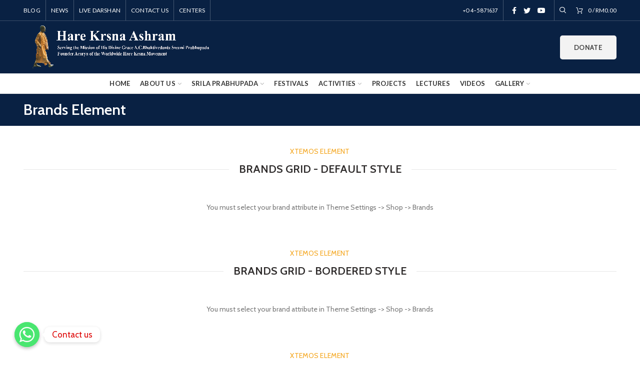

--- FILE ---
content_type: text/html; charset=UTF-8
request_url: https://harekrsnaashram.org/brands-element/
body_size: 23018
content:
<!DOCTYPE html>
<html lang="en-US">
<head>
	<meta charset="UTF-8">
	<meta name="viewport" content="width=device-width, initial-scale=1.0, maximum-scale=1.0, user-scalable=no">
	<link rel="profile" href="https://gmpg.org/xfn/11">
	<link rel="pingback" href="https://harekrsnaashram.org/xmlrpc.php">

	<title>Brands Element &#8211; Hare Krsna Ashram, Malaysia</title>
<meta name='robots' content='max-image-preview:large' />
<link rel='dns-prefetch' href='//fonts.googleapis.com' />
<link rel="alternate" type="application/rss+xml" title="Hare Krsna Ashram, Malaysia &raquo; Feed" href="https://harekrsnaashram.org/feed/" />
<link rel="alternate" type="application/rss+xml" title="Hare Krsna Ashram, Malaysia &raquo; Comments Feed" href="https://harekrsnaashram.org/comments/feed/" />
<link rel='stylesheet' id='wp-block-library-css' href='https://harekrsnaashram.org/wp-includes/css/dist/block-library/style.min.css?ver=6.1.9' type='text/css' media='all' />
<style id='safe-svg-svg-icon-style-inline-css' type='text/css'>
.safe-svg-cover{text-align:center}.safe-svg-cover .safe-svg-inside{display:inline-block;max-width:100%}.safe-svg-cover svg{height:100%;max-height:100%;max-width:100%;width:100%}

</style>
<link rel='stylesheet' id='wc-blocks-vendors-style-css' href='https://harekrsnaashram.org/wp-content/plugins/woocommerce/packages/woocommerce-blocks/build/wc-blocks-vendors-style.css?ver=8.7.5' type='text/css' media='all' />
<link rel='stylesheet' id='wc-blocks-style-css' href='https://harekrsnaashram.org/wp-content/plugins/woocommerce/packages/woocommerce-blocks/build/wc-blocks-style.css?ver=8.7.5' type='text/css' media='all' />
<link rel='stylesheet' id='classic-theme-styles-css' href='https://harekrsnaashram.org/wp-includes/css/classic-themes.min.css?ver=1' type='text/css' media='all' />
<style id='global-styles-inline-css' type='text/css'>
body{--wp--preset--color--black: #000000;--wp--preset--color--cyan-bluish-gray: #abb8c3;--wp--preset--color--white: #ffffff;--wp--preset--color--pale-pink: #f78da7;--wp--preset--color--vivid-red: #cf2e2e;--wp--preset--color--luminous-vivid-orange: #ff6900;--wp--preset--color--luminous-vivid-amber: #fcb900;--wp--preset--color--light-green-cyan: #7bdcb5;--wp--preset--color--vivid-green-cyan: #00d084;--wp--preset--color--pale-cyan-blue: #8ed1fc;--wp--preset--color--vivid-cyan-blue: #0693e3;--wp--preset--color--vivid-purple: #9b51e0;--wp--preset--gradient--vivid-cyan-blue-to-vivid-purple: linear-gradient(135deg,rgba(6,147,227,1) 0%,rgb(155,81,224) 100%);--wp--preset--gradient--light-green-cyan-to-vivid-green-cyan: linear-gradient(135deg,rgb(122,220,180) 0%,rgb(0,208,130) 100%);--wp--preset--gradient--luminous-vivid-amber-to-luminous-vivid-orange: linear-gradient(135deg,rgba(252,185,0,1) 0%,rgba(255,105,0,1) 100%);--wp--preset--gradient--luminous-vivid-orange-to-vivid-red: linear-gradient(135deg,rgba(255,105,0,1) 0%,rgb(207,46,46) 100%);--wp--preset--gradient--very-light-gray-to-cyan-bluish-gray: linear-gradient(135deg,rgb(238,238,238) 0%,rgb(169,184,195) 100%);--wp--preset--gradient--cool-to-warm-spectrum: linear-gradient(135deg,rgb(74,234,220) 0%,rgb(151,120,209) 20%,rgb(207,42,186) 40%,rgb(238,44,130) 60%,rgb(251,105,98) 80%,rgb(254,248,76) 100%);--wp--preset--gradient--blush-light-purple: linear-gradient(135deg,rgb(255,206,236) 0%,rgb(152,150,240) 100%);--wp--preset--gradient--blush-bordeaux: linear-gradient(135deg,rgb(254,205,165) 0%,rgb(254,45,45) 50%,rgb(107,0,62) 100%);--wp--preset--gradient--luminous-dusk: linear-gradient(135deg,rgb(255,203,112) 0%,rgb(199,81,192) 50%,rgb(65,88,208) 100%);--wp--preset--gradient--pale-ocean: linear-gradient(135deg,rgb(255,245,203) 0%,rgb(182,227,212) 50%,rgb(51,167,181) 100%);--wp--preset--gradient--electric-grass: linear-gradient(135deg,rgb(202,248,128) 0%,rgb(113,206,126) 100%);--wp--preset--gradient--midnight: linear-gradient(135deg,rgb(2,3,129) 0%,rgb(40,116,252) 100%);--wp--preset--duotone--dark-grayscale: url('#wp-duotone-dark-grayscale');--wp--preset--duotone--grayscale: url('#wp-duotone-grayscale');--wp--preset--duotone--purple-yellow: url('#wp-duotone-purple-yellow');--wp--preset--duotone--blue-red: url('#wp-duotone-blue-red');--wp--preset--duotone--midnight: url('#wp-duotone-midnight');--wp--preset--duotone--magenta-yellow: url('#wp-duotone-magenta-yellow');--wp--preset--duotone--purple-green: url('#wp-duotone-purple-green');--wp--preset--duotone--blue-orange: url('#wp-duotone-blue-orange');--wp--preset--font-size--small: 13px;--wp--preset--font-size--medium: 20px;--wp--preset--font-size--large: 36px;--wp--preset--font-size--x-large: 42px;--wp--preset--spacing--20: 0.44rem;--wp--preset--spacing--30: 0.67rem;--wp--preset--spacing--40: 1rem;--wp--preset--spacing--50: 1.5rem;--wp--preset--spacing--60: 2.25rem;--wp--preset--spacing--70: 3.38rem;--wp--preset--spacing--80: 5.06rem;}:where(.is-layout-flex){gap: 0.5em;}body .is-layout-flow > .alignleft{float: left;margin-inline-start: 0;margin-inline-end: 2em;}body .is-layout-flow > .alignright{float: right;margin-inline-start: 2em;margin-inline-end: 0;}body .is-layout-flow > .aligncenter{margin-left: auto !important;margin-right: auto !important;}body .is-layout-constrained > .alignleft{float: left;margin-inline-start: 0;margin-inline-end: 2em;}body .is-layout-constrained > .alignright{float: right;margin-inline-start: 2em;margin-inline-end: 0;}body .is-layout-constrained > .aligncenter{margin-left: auto !important;margin-right: auto !important;}body .is-layout-constrained > :where(:not(.alignleft):not(.alignright):not(.alignfull)){max-width: var(--wp--style--global--content-size);margin-left: auto !important;margin-right: auto !important;}body .is-layout-constrained > .alignwide{max-width: var(--wp--style--global--wide-size);}body .is-layout-flex{display: flex;}body .is-layout-flex{flex-wrap: wrap;align-items: center;}body .is-layout-flex > *{margin: 0;}:where(.wp-block-columns.is-layout-flex){gap: 2em;}.has-black-color{color: var(--wp--preset--color--black) !important;}.has-cyan-bluish-gray-color{color: var(--wp--preset--color--cyan-bluish-gray) !important;}.has-white-color{color: var(--wp--preset--color--white) !important;}.has-pale-pink-color{color: var(--wp--preset--color--pale-pink) !important;}.has-vivid-red-color{color: var(--wp--preset--color--vivid-red) !important;}.has-luminous-vivid-orange-color{color: var(--wp--preset--color--luminous-vivid-orange) !important;}.has-luminous-vivid-amber-color{color: var(--wp--preset--color--luminous-vivid-amber) !important;}.has-light-green-cyan-color{color: var(--wp--preset--color--light-green-cyan) !important;}.has-vivid-green-cyan-color{color: var(--wp--preset--color--vivid-green-cyan) !important;}.has-pale-cyan-blue-color{color: var(--wp--preset--color--pale-cyan-blue) !important;}.has-vivid-cyan-blue-color{color: var(--wp--preset--color--vivid-cyan-blue) !important;}.has-vivid-purple-color{color: var(--wp--preset--color--vivid-purple) !important;}.has-black-background-color{background-color: var(--wp--preset--color--black) !important;}.has-cyan-bluish-gray-background-color{background-color: var(--wp--preset--color--cyan-bluish-gray) !important;}.has-white-background-color{background-color: var(--wp--preset--color--white) !important;}.has-pale-pink-background-color{background-color: var(--wp--preset--color--pale-pink) !important;}.has-vivid-red-background-color{background-color: var(--wp--preset--color--vivid-red) !important;}.has-luminous-vivid-orange-background-color{background-color: var(--wp--preset--color--luminous-vivid-orange) !important;}.has-luminous-vivid-amber-background-color{background-color: var(--wp--preset--color--luminous-vivid-amber) !important;}.has-light-green-cyan-background-color{background-color: var(--wp--preset--color--light-green-cyan) !important;}.has-vivid-green-cyan-background-color{background-color: var(--wp--preset--color--vivid-green-cyan) !important;}.has-pale-cyan-blue-background-color{background-color: var(--wp--preset--color--pale-cyan-blue) !important;}.has-vivid-cyan-blue-background-color{background-color: var(--wp--preset--color--vivid-cyan-blue) !important;}.has-vivid-purple-background-color{background-color: var(--wp--preset--color--vivid-purple) !important;}.has-black-border-color{border-color: var(--wp--preset--color--black) !important;}.has-cyan-bluish-gray-border-color{border-color: var(--wp--preset--color--cyan-bluish-gray) !important;}.has-white-border-color{border-color: var(--wp--preset--color--white) !important;}.has-pale-pink-border-color{border-color: var(--wp--preset--color--pale-pink) !important;}.has-vivid-red-border-color{border-color: var(--wp--preset--color--vivid-red) !important;}.has-luminous-vivid-orange-border-color{border-color: var(--wp--preset--color--luminous-vivid-orange) !important;}.has-luminous-vivid-amber-border-color{border-color: var(--wp--preset--color--luminous-vivid-amber) !important;}.has-light-green-cyan-border-color{border-color: var(--wp--preset--color--light-green-cyan) !important;}.has-vivid-green-cyan-border-color{border-color: var(--wp--preset--color--vivid-green-cyan) !important;}.has-pale-cyan-blue-border-color{border-color: var(--wp--preset--color--pale-cyan-blue) !important;}.has-vivid-cyan-blue-border-color{border-color: var(--wp--preset--color--vivid-cyan-blue) !important;}.has-vivid-purple-border-color{border-color: var(--wp--preset--color--vivid-purple) !important;}.has-vivid-cyan-blue-to-vivid-purple-gradient-background{background: var(--wp--preset--gradient--vivid-cyan-blue-to-vivid-purple) !important;}.has-light-green-cyan-to-vivid-green-cyan-gradient-background{background: var(--wp--preset--gradient--light-green-cyan-to-vivid-green-cyan) !important;}.has-luminous-vivid-amber-to-luminous-vivid-orange-gradient-background{background: var(--wp--preset--gradient--luminous-vivid-amber-to-luminous-vivid-orange) !important;}.has-luminous-vivid-orange-to-vivid-red-gradient-background{background: var(--wp--preset--gradient--luminous-vivid-orange-to-vivid-red) !important;}.has-very-light-gray-to-cyan-bluish-gray-gradient-background{background: var(--wp--preset--gradient--very-light-gray-to-cyan-bluish-gray) !important;}.has-cool-to-warm-spectrum-gradient-background{background: var(--wp--preset--gradient--cool-to-warm-spectrum) !important;}.has-blush-light-purple-gradient-background{background: var(--wp--preset--gradient--blush-light-purple) !important;}.has-blush-bordeaux-gradient-background{background: var(--wp--preset--gradient--blush-bordeaux) !important;}.has-luminous-dusk-gradient-background{background: var(--wp--preset--gradient--luminous-dusk) !important;}.has-pale-ocean-gradient-background{background: var(--wp--preset--gradient--pale-ocean) !important;}.has-electric-grass-gradient-background{background: var(--wp--preset--gradient--electric-grass) !important;}.has-midnight-gradient-background{background: var(--wp--preset--gradient--midnight) !important;}.has-small-font-size{font-size: var(--wp--preset--font-size--small) !important;}.has-medium-font-size{font-size: var(--wp--preset--font-size--medium) !important;}.has-large-font-size{font-size: var(--wp--preset--font-size--large) !important;}.has-x-large-font-size{font-size: var(--wp--preset--font-size--x-large) !important;}
.wp-block-navigation a:where(:not(.wp-element-button)){color: inherit;}
:where(.wp-block-columns.is-layout-flex){gap: 2em;}
.wp-block-pullquote{font-size: 1.5em;line-height: 1.6;}
</style>
<link rel='stylesheet' id='chaty-front-css-css' href='https://harekrsnaashram.org/wp-content/plugins/chaty/css/chaty-front.css?ver=3.1.71595321210' type='text/css' media='all' />
<link rel='stylesheet' id='rs-plugin-settings-css' href='https://harekrsnaashram.org/wp-content/plugins/revslider/public/assets/css/rs6.css?ver=6.2.15' type='text/css' media='all' />
<style id='rs-plugin-settings-inline-css' type='text/css'>
#rs-demo-id {}
</style>
<link rel='stylesheet' id='rt-fontawsome-css' href='https://harekrsnaashram.org/wp-content/plugins/the-post-grid/assets/vendor/font-awesome/css/font-awesome.min.css?ver=1768677078' type='text/css' media='all' />
<link rel='stylesheet' id='rt-tpg-css' href='https://harekrsnaashram.org/wp-content/plugins/the-post-grid/assets/css/thepostgrid.min.css?ver=1768677078' type='text/css' media='all' />
<style id='woocommerce-inline-inline-css' type='text/css'>
.woocommerce form .form-row .required { visibility: visible; }
</style>
<link rel='stylesheet' id='js_composer_front-css' href='https://harekrsnaashram.org/wp-content/plugins/js_composer/assets/css/js_composer.min.css?ver=6.2.0' type='text/css' media='all' />
<link rel='stylesheet' id='popup-maker-site-css' href='//harekrsnaashram.org/wp-content/uploads/pum/pum-site-styles.css?generated=1697075877&#038;ver=1.18.2' type='text/css' media='all' />
<link rel='stylesheet' id='font-awesome-css-css' href='https://harekrsnaashram.org/wp-content/themes/woodmart/css/font-awesome-light.min.css?ver=4.5.2' type='text/css' media='all' />
<link rel='stylesheet' id='bootstrap-css' href='https://harekrsnaashram.org/wp-content/themes/woodmart/css/bootstrap.min.css?ver=4.5.2' type='text/css' media='all' />
<link rel='stylesheet' id='woodmart-style-css' href='https://harekrsnaashram.org/wp-content/themes/woodmart/style.min.css?ver=4.5.2' type='text/css' media='all' />
<link rel='stylesheet' id='xts-google-fonts-css' href='//fonts.googleapis.com/css?family=Cabin%3A400%2C500%2C600%2C700%2C400italic%2C500italic%2C600italic%2C700italic%7CLato%3A100%2C300%2C400%2C700%2C900%2C100italic%2C300italic%2C400italic%2C700italic%2C900italic&#038;ver=4.5.2' type='text/css' media='all' />
<script type="text/template" id="tmpl-variation-template">
	<div class="woocommerce-variation-description">{{{ data.variation.variation_description }}}</div>
	<div class="woocommerce-variation-price">{{{ data.variation.price_html }}}</div>
	<div class="woocommerce-variation-availability">{{{ data.variation.availability_html }}}</div>
</script>
<script type="text/template" id="tmpl-unavailable-variation-template">
	<p>Sorry, this product is unavailable. Please choose a different combination.</p>
</script>
<script type="087a39c9588832428efa3316-text/javascript" src='https://harekrsnaashram.org/wp-includes/js/jquery/jquery.min.js?ver=3.6.1' id='jquery-core-js'></script>
<script type="087a39c9588832428efa3316-text/javascript" src='https://harekrsnaashram.org/wp-includes/js/jquery/jquery-migrate.min.js?ver=3.3.2' id='jquery-migrate-js'></script>
<script type="087a39c9588832428efa3316-text/javascript" id='post_grid_scripts-js-extra'>
/* <![CDATA[ */
var post_grid_ajax = {"post_grid_ajaxurl":"https:\/\/harekrsnaashram.org\/wp-admin\/admin-ajax.php"};
/* ]]> */
</script>
<script type="087a39c9588832428efa3316-text/javascript" src='https://harekrsnaashram.org/wp-content/plugins/post-grid/assets/frontend/js/scripts.js?ver=6.1.9' id='post_grid_scripts-js'></script>
<script type="087a39c9588832428efa3316-text/javascript" src='https://harekrsnaashram.org/wp-content/plugins/revslider/public/assets/js/rbtools.min.js?ver=6.2.15' id='tp-tools-js'></script>
<script type="087a39c9588832428efa3316-text/javascript" src='https://harekrsnaashram.org/wp-content/plugins/revslider/public/assets/js/rs6.min.js?ver=6.2.15' id='revmin-js'></script>
<script type="087a39c9588832428efa3316-text/javascript" src='https://harekrsnaashram.org/wp-content/plugins/woocommerce/assets/js/jquery-blockui/jquery.blockUI.min.js?ver=2.7.0-wc.7.1.0' id='jquery-blockui-js'></script>
<script type="087a39c9588832428efa3316-text/javascript" id='wc-add-to-cart-js-extra'>
/* <![CDATA[ */
var wc_add_to_cart_params = {"ajax_url":"\/wp-admin\/admin-ajax.php","wc_ajax_url":"\/?wc-ajax=%%endpoint%%","i18n_view_cart":"View cart","cart_url":"https:\/\/harekrsnaashram.org\/cart\/","is_cart":"","cart_redirect_after_add":"no"};
/* ]]> */
</script>
<script type="087a39c9588832428efa3316-text/javascript" src='https://harekrsnaashram.org/wp-content/plugins/woocommerce/assets/js/frontend/add-to-cart.min.js?ver=7.1.0' id='wc-add-to-cart-js'></script>
<script type="087a39c9588832428efa3316-text/javascript" src='https://harekrsnaashram.org/wp-content/plugins/js_composer/assets/js/vendors/woocommerce-add-to-cart.js?ver=6.2.0' id='vc_woocommerce-add-to-cart-js-js'></script>
<link rel="https://api.w.org/" href="https://harekrsnaashram.org/wp-json/" /><link rel="alternate" type="application/json" href="https://harekrsnaashram.org/wp-json/wp/v2/pages/798" /><link rel="EditURI" type="application/rsd+xml" title="RSD" href="https://harekrsnaashram.org/xmlrpc.php?rsd" />
<link rel="wlwmanifest" type="application/wlwmanifest+xml" href="https://harekrsnaashram.org/wp-includes/wlwmanifest.xml" />
<meta name="generator" content="WordPress 6.1.9" />
<meta name="generator" content="WooCommerce 7.1.0" />
<link rel="canonical" href="https://harekrsnaashram.org/brands-element/" />
<link rel='shortlink' href='https://harekrsnaashram.org/?p=798' />
<link rel="alternate" type="application/json+oembed" href="https://harekrsnaashram.org/wp-json/oembed/1.0/embed?url=https%3A%2F%2Fharekrsnaashram.org%2Fbrands-element%2F" />
<link rel="alternate" type="text/xml+oembed" href="https://harekrsnaashram.org/wp-json/oembed/1.0/embed?url=https%3A%2F%2Fharekrsnaashram.org%2Fbrands-element%2F&#038;format=xml" />

        <script type="087a39c9588832428efa3316-text/javascript">

            jQuery(window).on('elementor/frontend/init', function () {
                var previewIframe = jQuery('#elementor-preview-iframe').get(0);

                // Attach a load event listener to the preview iframe
                jQuery(previewIframe).on('load', function () {
                    var tpg_selector = tpg_str_rev("nottub-tropmi-gpttr nottub-aera-noitces-dda-rotnemele");

                    var logo = "https://harekrsnaashram.org/wp-content/plugins/the-post-grid";
                    var log_path = tpg_str_rev("gvs.04x04-noci/segami/stessa/");

                    jQuery('<div class="' + tpg_selector + '" style="vertical-align: bottom;margin-left: 5px;"><img src="' + logo + log_path + '" alt="TPG"/></div>').insertBefore(".elementor-add-section-drag-title");
                });

            });
        </script>
        <style>
            :root {
                --tpg-primary-color: #0d6efd;
                --tpg-secondary-color: #0654c4;
                --tpg-primary-light: #c4d0ff
            }

                    </style>

		<meta name="theme-color" content="">	<noscript><style>.woocommerce-product-gallery{ opacity: 1 !important; }</style></noscript>
	<meta name="generator" content="Powered by WPBakery Page Builder - drag and drop page builder for WordPress."/>
<meta name="generator" content="Powered by Slider Revolution 6.2.15 - responsive, Mobile-Friendly Slider Plugin for WordPress with comfortable drag and drop interface." />
<link rel="icon" href="https://harekrsnaashram.org/wp-content/uploads/2020/09/cropped-Page-Icon-1-scaled-1-32x32.jpg" sizes="32x32" />
<link rel="icon" href="https://harekrsnaashram.org/wp-content/uploads/2020/09/cropped-Page-Icon-1-scaled-1-192x192.jpg" sizes="192x192" />
<link rel="apple-touch-icon" href="https://harekrsnaashram.org/wp-content/uploads/2020/09/cropped-Page-Icon-1-scaled-1-180x180.jpg" />
<meta name="msapplication-TileImage" content="https://harekrsnaashram.org/wp-content/uploads/2020/09/cropped-Page-Icon-1-scaled-1-270x270.jpg" />
<script type="087a39c9588832428efa3316-text/javascript">function setREVStartSize(e){
			//window.requestAnimationFrame(function() {				 
				window.RSIW = window.RSIW===undefined ? window.innerWidth : window.RSIW;	
				window.RSIH = window.RSIH===undefined ? window.innerHeight : window.RSIH;	
				try {								
					var pw = document.getElementById(e.c).parentNode.offsetWidth,
						newh;
					pw = pw===0 || isNaN(pw) ? window.RSIW : pw;
					e.tabw = e.tabw===undefined ? 0 : parseInt(e.tabw);
					e.thumbw = e.thumbw===undefined ? 0 : parseInt(e.thumbw);
					e.tabh = e.tabh===undefined ? 0 : parseInt(e.tabh);
					e.thumbh = e.thumbh===undefined ? 0 : parseInt(e.thumbh);
					e.tabhide = e.tabhide===undefined ? 0 : parseInt(e.tabhide);
					e.thumbhide = e.thumbhide===undefined ? 0 : parseInt(e.thumbhide);
					e.mh = e.mh===undefined || e.mh=="" || e.mh==="auto" ? 0 : parseInt(e.mh,0);		
					if(e.layout==="fullscreen" || e.l==="fullscreen") 						
						newh = Math.max(e.mh,window.RSIH);					
					else{					
						e.gw = Array.isArray(e.gw) ? e.gw : [e.gw];
						for (var i in e.rl) if (e.gw[i]===undefined || e.gw[i]===0) e.gw[i] = e.gw[i-1];					
						e.gh = e.el===undefined || e.el==="" || (Array.isArray(e.el) && e.el.length==0)? e.gh : e.el;
						e.gh = Array.isArray(e.gh) ? e.gh : [e.gh];
						for (var i in e.rl) if (e.gh[i]===undefined || e.gh[i]===0) e.gh[i] = e.gh[i-1];
											
						var nl = new Array(e.rl.length),
							ix = 0,						
							sl;					
						e.tabw = e.tabhide>=pw ? 0 : e.tabw;
						e.thumbw = e.thumbhide>=pw ? 0 : e.thumbw;
						e.tabh = e.tabhide>=pw ? 0 : e.tabh;
						e.thumbh = e.thumbhide>=pw ? 0 : e.thumbh;					
						for (var i in e.rl) nl[i] = e.rl[i]<window.RSIW ? 0 : e.rl[i];
						sl = nl[0];									
						for (var i in nl) if (sl>nl[i] && nl[i]>0) { sl = nl[i]; ix=i;}															
						var m = pw>(e.gw[ix]+e.tabw+e.thumbw) ? 1 : (pw-(e.tabw+e.thumbw)) / (e.gw[ix]);					
						newh =  (e.gh[ix] * m) + (e.tabh + e.thumbh);
					}				
					if(window.rs_init_css===undefined) window.rs_init_css = document.head.appendChild(document.createElement("style"));					
					document.getElementById(e.c).height = newh+"px";
					window.rs_init_css.innerHTML += "#"+e.c+"_wrapper { height: "+newh+"px }";				
				} catch(e){
					console.log("Failure at Presize of Slider:" + e)
				}					   
			//});
		  };</script>
		<style type="text/css" id="wp-custom-css">
			/* .post-img-wrapp{
	height: 204px !important;
	object-fit: cover !important;
} */

/* Author Removal */
.meta-author{
	display: none !important;
}

.hovered-social-icons{
	display: none !important;
}

.meta-reply{
	display: none !important;
}		</style>
		<style>		
		
		</style><style type="text/css" data-type="vc_shortcodes-custom-css">.vc_custom_1489063571574{margin-bottom: 7vh !important;}.vc_custom_1489063571574{margin-bottom: 7vh !important;}.vc_custom_1489063575543{margin-bottom: 7vh !important;}.vc_custom_1489063579005{margin-bottom: 7vh !important;}.vc_custom_1489063582685{margin-bottom: 7vh !important;}.vc_custom_1489063582685{margin-bottom: 7vh !important;}.vc_custom_1499176726831{margin-bottom: 7vh !important;padding-top: 2vh !important;padding-bottom: 4vh !important;background-image: url(https://dummy.xtemos.com/woodmart/demos/wp-content/uploads/sites/2/2017/06/wood-main-bg.jpg?id=44) !important;background-position: center !important;background-repeat: no-repeat !important;background-size: cover !important;}.vc_custom_1489063174427{margin-bottom: 5vh !important;}</style><noscript><style> .wpb_animate_when_almost_visible { opacity: 1; }</style></noscript>			<style data-type="wd-style-header_374016">
				@media (min-width: 1025px) {
	.whb-top-bar-inner {
		height: 41px;
	}
	
	.whb-general-header-inner {
		height: 105px;
	}
	
	.whb-header-bottom-inner {
		height: 40px;
	}
	
	.whb-sticked .whb-top-bar-inner {
		height: 41px;
	}
	
	.whb-sticked .whb-general-header-inner {
		height: 60px;
	}
	
	.whb-sticked .whb-header-bottom-inner {
		height: 80px;
	}
	
	/* HEIGHT OF HEADER CLONE */
	.whb-clone .whb-general-header-inner {
		height: 60px;
	}
	
	/* HEADER OVERCONTENT */
	.woodmart-header-overcontent .title-size-small {
		padding-top: 208px;
	}
	
	.woodmart-header-overcontent .title-size-default {
		padding-top: 248px;
	}
	
	.woodmart-header-overcontent .title-size-large {
		padding-top: 288px;
	}
	
	/* HEADER OVERCONTENT WHEN SHOP PAGE TITLE TURN OFF  */
	.woodmart-header-overcontent .without-title.title-size-small {
		padding-top: 188px;
	}
	
	.woodmart-header-overcontent .without-title.title-size-default {
		padding-top: 223px;
	}
	
	.woodmart-header-overcontent .without-title.title-size-large {
		padding-top: 248px;
	}
	
	/* HEADER OVERCONTENT ON SINGLE PRODUCT */
	.single-product .whb-overcontent:not(.whb-custom-header) {
		padding-top: 188px;
	}
	
	/* HEIGHT OF LOGO IN TOP BAR */
	.whb-top-bar .woodmart-logo img {
		max-height: 41px;
	}
	
	.whb-sticked .whb-top-bar .woodmart-logo img {
		max-height: 41px;
	}
	
	/* HEIGHT OF LOGO IN GENERAL HEADER */
	.whb-general-header .woodmart-logo img {
		max-height: 105px;
	}
	
	.whb-sticked .whb-general-header .woodmart-logo img {
		max-height: 60px;
	}
	
	/* HEIGHT OF LOGO IN BOTTOM HEADER */
	.whb-header-bottom .woodmart-logo img {
		max-height: 40px;
	}
	
	.whb-sticked .whb-header-bottom .woodmart-logo img {
		max-height: 80px;
	}
	
	/* HEIGHT OF LOGO IN HEADER CLONE */
	.whb-clone .whb-general-header .woodmart-logo img {
		max-height: 60px;
	}
	
	/* HEIGHT OF HEADER BUILDER ELEMENTS */
	/* HEIGHT ELEMENTS IN TOP BAR */
	.whb-top-bar .wd-tools-element > a,
	.whb-top-bar .main-nav .item-level-0 > a,
	.whb-top-bar .whb-secondary-menu .item-level-0 > a,
	.whb-top-bar .categories-menu-opener,
	.whb-top-bar .menu-opener,
	.whb-top-bar .whb-divider-stretch:before,
	.whb-top-bar form.woocommerce-currency-switcher-form .dd-selected,
	.whb-top-bar .whb-text-element .wcml-dropdown a.wcml-cs-item-toggle {
		height: 41px;
	}
	
	.whb-sticked .whb-top-bar .wd-tools-element > a,
	.whb-sticked .whb-top-bar .main-nav .item-level-0 > a,
	.whb-sticked .whb-top-bar .whb-secondary-menu .item-level-0 > a,
	.whb-sticked .whb-top-bar .categories-menu-opener,
	.whb-sticked .whb-top-bar .menu-opener,
	.whb-sticked .whb-top-bar .whb-divider-stretch:before,
	.whb-sticked .whb-top-bar form.woocommerce-currency-switcher-form .dd-selected,
	.whb-sticked .whb-top-bar .whb-text-element .wcml-dropdown a.wcml-cs-item-toggle {
		height: 41px;
	}
	
	/* HEIGHT ELEMENTS IN GENERAL HEADER */
	.whb-general-header .whb-divider-stretch:before,
	.whb-general-header .navigation-style-bordered .item-level-0 > a {
		height: 105px;
	}
	
	.whb-sticked:not(.whb-clone) .whb-general-header .whb-divider-stretch:before,
	.whb-sticked:not(.whb-clone) .whb-general-header .navigation-style-bordered .item-level-0 > a {
		height: 60px;
	}
	
	.whb-sticked:not(.whb-clone) .whb-general-header .woodmart-search-dropdown,
	.whb-sticked:not(.whb-clone) .whb-general-header .dropdown-cart,
	.whb-sticked:not(.whb-clone) .whb-general-header .woodmart-navigation:not(.vertical-navigation):not(.navigation-style-bordered) .sub-menu-dropdown {
		margin-top: 10px;
	}
	
	.whb-sticked:not(.whb-clone) .whb-general-header .woodmart-search-dropdown:after,
	.whb-sticked:not(.whb-clone) .whb-general-header .dropdown-cart:after,
	.whb-sticked:not(.whb-clone) .whb-general-header .woodmart-navigation:not(.vertical-navigation):not(.navigation-style-bordered) .sub-menu-dropdown:after {
		height: 10px;
	}
	
	/* HEIGHT ELEMENTS IN BOTTOM HEADER */
	.whb-header-bottom .wd-tools-element > a,
	.whb-header-bottom .main-nav .item-level-0 > a,
	.whb-header-bottom .whb-secondary-menu .item-level-0 > a,
	.whb-header-bottom .categories-menu-opener,
	.whb-header-bottom .menu-opener,
	.whb-header-bottom .whb-divider-stretch:before,
	.whb-header-bottom form.woocommerce-currency-switcher-form .dd-selected,
	.whb-header-bottom .whb-text-element .wcml-dropdown a.wcml-cs-item-toggle {
		height: 40px;
	}
	
	.whb-header-bottom.whb-border-fullwidth .menu-opener {
		height: 41px;
		margin-top: -0px;
		margin-bottom: -1px;
	}
	
	.whb-header-bottom.whb-border-boxed .menu-opener {
		height: 40px;
		margin-top: -0px;
		margin-bottom: -1px;
	}
	
	.whb-sticked .whb-header-bottom .wd-tools-element > a,
	.whb-sticked .whb-header-bottom .main-nav .item-level-0 > a,
	.whb-sticked .whb-header-bottom .whb-secondary-menu .item-level-0 > a,
	.whb-sticked .whb-header-bottom .categories-menu-opener,
	.whb-sticked .whb-header-bottom .whb-divider-stretch:before,
	.whb-sticked .whb-header-bottom form.woocommerce-currency-switcher-form .dd-selected,
	.whb-sticked .whb-header-bottom .whb-text-element .wcml-dropdown a.wcml-cs-item-toggle {
		height: 80px;
	}
	
	.whb-sticked .whb-header-bottom.whb-border-fullwidth .menu-opener {
		height: 81px;
	}
	
	.whb-sticked .whb-header-bottom.whb-border-boxed .menu-opener {
		height: 80px;
	}
	
	.whb-sticky-shadow.whb-sticked .whb-header-bottom .menu-opener {
		height: 80px;
		margin-bottom:0;
	}
	
	/* HEIGHT ELEMENTS IN HEADER CLONE */
	.whb-clone .wd-tools-element > a,
	.whb-clone .main-nav .item-level-0 > a,
	.whb-clone .whb-secondary-menu .item-level-0 > a,
	.whb-clone .categories-menu-opener,
	.whb-clone .menu-opener,
	.whb-clone .whb-divider-stretch:before,
	.whb-clone .navigation-style-bordered .item-level-0 > a,
	.whb-clone form.woocommerce-currency-switcher-form .dd-selected,
	.whb-clone .whb-text-element .wcml-dropdown a.wcml-cs-item-toggle {
		height: 60px;
	}
}

@media (max-width: 1024px) {
	.whb-top-bar-inner {
		height: 40px;
	}
	
	.whb-general-header-inner {
		height: 60px;
	}
	
	.whb-header-bottom-inner {
		height: 40px;
	}
	
	/* HEIGHT OF HEADER CLONE */
	.whb-clone .whb-general-header-inner {
		height: 60px;
	}
	
	/* HEADER OVERCONTENT */
	.woodmart-header-overcontent .page-title {
		padding-top: 157px;
	}
	
	/* HEADER OVERCONTENT WHEN SHOP PAGE TITLE TURN OFF  */
	.woodmart-header-overcontent .without-title.title-shop {
		padding-top: 142px;
	}
	
	/* HEADER OVERCONTENT ON SINGLE PRODUCT */
	.single-product .whb-overcontent:not(.whb-custom-header) {
		padding-top: 142px;
	}
	
	/* HEIGHT OF LOGO IN TOP BAR */
	.whb-top-bar .woodmart-logo img {
		max-height: 40px;
	}
	
	/* HEIGHT OF LOGO IN GENERAL HEADER */
	.whb-general-header .woodmart-logo img {
		max-height: 60px;
	}
	
	/* HEIGHT OF LOGO IN BOTTOM HEADER */
	.whb-header-bottom .woodmart-logo img {
		max-height: 40px;
	}
	
	/* HEIGHT OF LOGO IN HEADER CLONE */
	.whb-clone .whb-general-header .woodmart-logo img {
		max-height: 60px;
	}
	
	/* HEIGHT OF HEADER BULDER ELEMENTS */
	/* HEIGHT ELEMENTS IN TOP BAR */
	.whb-top-bar .wd-tools-element > a,
	.whb-top-bar .main-nav .item-level-0 > a,
	.whb-top-bar .whb-secondary-menu .item-level-0 > a,
	.whb-top-bar .categories-menu-opener,
	.whb-top-bar .whb-divider-stretch:before,
	.whb-top-bar form.woocommerce-currency-switcher-form .dd-selected,
	.whb-top-bar .whb-text-element .wcml-dropdown a.wcml-cs-item-toggle {
		height: 40px;
	}
	
	/* HEIGHT ELEMENTS IN GENERAL HEADER */
	.whb-general-header .wd-tools-element > a,
	.whb-general-header .main-nav .item-level-0 > a,
	.whb-general-header .whb-secondary-menu .item-level-0 > a,
	.whb-general-header .categories-menu-opener,
	.whb-general-header .whb-divider-stretch:before,
	.whb-general-header form.woocommerce-currency-switcher-form .dd-selected,
	.whb-general-header .whb-text-element .wcml-dropdown a.wcml-cs-item-toggle {
		height: 60px;
	}
	
	/* HEIGHT ELEMENTS IN BOTTOM HEADER */
	.whb-header-bottom .wd-tools-element > a,
	.whb-header-bottom .main-nav .item-level-0 > a,
	.whb-header-bottom .whb-secondary-menu .item-level-0 > a,
	.whb-header-bottom .categories-menu-opener,
	.whb-header-bottom .whb-divider-stretch:before,
	.whb-header-bottom form.woocommerce-currency-switcher-form .dd-selected,
	.whb-header-bottom .whb-text-element .wcml-dropdown a.wcml-cs-item-toggle {
		height: 40px;
	}
	
	/* HEIGHT ELEMENTS IN HEADER CLONE */
	.whb-clone .wd-tools-element > a,
	.whb-clone .main-nav .item-level-0 > a,
	.whb-clone .whb-secondary-menu .item-level-0 > a,
	.whb-clone .categories-menu-opener,
	.whb-clone .menu-opener,
	.whb-clone .whb-divider-stretch:before,
	.whb-clone form.woocommerce-currency-switcher-form .dd-selected,
	.whb-clone .whb-text-element .wcml-dropdown a.wcml-cs-item-toggle {
		height: 60px;
	}
}

.whb-top-bar {
	background-color: rgba(9, 33, 67, 1);border-color: rgba(58, 77, 105, 1);border-bottom-width: 1px;border-bottom-style: solid;
}

.whb-general-header {
	background-color: rgba(9, 33, 67, 1);border-bottom-width: 0px;border-bottom-style: solid;
}

.whb-header-bottom {
	border-color: rgba(129, 129, 129, 0.2);border-bottom-width: 1px;border-bottom-style: solid;
}
			</style>
						<style data-type="wd-style-theme_settings_default">
				.wd-age-verify{
}

.page-title-default{
	background-color:#092143;
	background-repeat:no-repeat;
	background-size:cover;
	background-position:center center;
}

.footer-container{
	background-color:#444444;
}

body, .font-text, .menu-item-register .create-account-link, .menu-label, .widgetarea-mobile .widget_currency_sel_widget .widget-title, .widgetarea-mobile .widget_icl_lang_sel_widget .widget-title, .wpb-js-composer .vc_tta.vc_general.vc_tta-style-classic.vc_tta-accordion .vc_tta-panel-title, .woodmart-more-desc table th, .product-image-summary .shop_attributes th, .woocommerce-product-details__short-description table th{
	font-family: Cabin, Arial, Helvetica, sans-serif;font-weight: 400;
}

.font-primary, table th, .page-title .entry-title, .masonry-filter li, .widget_rss ul li > a, .woodmart-price-table .woodmart-plan-title, .wpb-js-composer .vc_tta.vc_general.vc_tta-style-classic.vc_tta-tabs .vc_tta-tab > a, .woodmart-sizeguide-table tr:first-child td, .tabs-layout-tabs .tabs li, .woodmart-accordion-title, .woodmart-checkout-steps ul, .woocommerce-billing-fields > h3, .woocommerce-shipping-fields > h3, .woocommerce-additional-fields > h3, #ship-to-different-address label, #order_review_heading, .cart-totals-inner h2, .wood-login-divider, .woocommerce-MyAccount-title, header.title > h3, .woocommerce-column__title, .compare-field, .compare-value:before, .compare-basic .compare-value:before, .woodmart-wishlist-title, .woodmart-empty-page, .woodmart-products-tabs .tabs-name, .woodmart-products-tabs .products-tabs-title, .wishlist-title h2, #order_payment_heading, h1, h2, h3, h4, h5, h6, .title, legend, .woocommerce-Reviews .comment-reply-title, .menu-mega-dropdown .sub-menu > li > a, .mega-menu-list > li > a{
	font-family: Cabin, Arial, Helvetica, sans-serif;font-weight: 600;
}

.blog-post-loop .entry-title, .post-single-page .entry-title, .single-post-navigation .post-title, .portfolio-entry .entry-title, td.product-name a, .category-grid-item .category-title, .product-image-summary .entry-title, .autocomplete-suggestion .suggestion-title, .widget_recent_entries ul li a, .widget_recent_comments ul li > a, .woodmart-recent-posts .entry-title a, .woodmart-menu-price .menu-price-title, .product-title, .product-grid-item .product-title, .group_table td.label a{
	font-family: Cabin, Arial, Helvetica, sans-serif;font-weight: 600;
}

.font-alt{
	font-family: Lato, Arial, Helvetica, sans-serif;font-weight: 400;
}

.widgettitle, .widgettitle a, .widget-title, .widget-title a{
	font-family: Cabin, Arial, Helvetica, sans-serif;font-weight: 600;
}

.main-nav-style, .menu-opener, .categories-menu-dropdown .item-level-0 > a, .wd-tools-element .wd-tools-text, .main-nav .item-level-0 > a, .whb-secondary-menu .item-level-0 > a, .full-screen-nav .item-level-0 > a, .wd-tools-element .wd-tools-count, .woodmart-cart-design-2 .woodmart-cart-number, .woodmart-cart-design-5 .woodmart-cart-number{
	font-family: Lato, Arial, Helvetica, sans-serif;font-weight: 700;
}

.product.category-grid-item .category-title, .product.category-grid-item.cat-design-replace-title .category-title, .categories-style-masonry-first .category-grid-item:first-child .category-title{
	font-size: 16px;
}

a:hover, h1 a:hover, h2 a:hover, h3 a:hover, h4 a:hover, h5 a:hover, h6 a:hover, blockquote footer:before, blockquote cite, blockquote cite a, .color-scheme-dark a:hover, .color-primary, .woodmart-dark .color-primary, .woodmart-cart-design-3 .woodmart-cart-subtotal .amount, .menu-item-register .create-account-link, .menu-item-register .create-account-link:hover, .btn-style-bordered.btn-color-primary, .mega-menu-list > li > a:hover, .mega-menu-list .sub-sub-menu li a:hover, .site-mobile-menu li.current-menu-item > a, .site-mobile-menu .sub-menu li.current-menu-item > a, .dropdowns-color-light .site-mobile-menu li.current-menu-item > a, .dropdowns-color-light .site-mobile-menu .sub-menu li.current-menu-item > a, .comments-area .reply a, .comments-area .reply a:hover, .comments-area .logged-in-as > a:hover, .blog-post-loop .entry-title a:hover, .read-more-section a, .read-more-section a:hover, .single-post-navigation .blog-posts-nav-btn a:hover, .error404 .page-title, .not-found .entry-header:before, .subtitle-color-primary.subtitle-style-default, .woodmart-title-color-primary .subtitle-style-default, .instagram-widget .clear a:hover, .box-icon-wrapper.box-with-text, .woodmart-price-table.price-style-alt .woodmart-price-currency, .woodmart-price-table.price-style-alt .woodmart-price-value, .woodmart-menu-price.cursor-pointer:hover .menu-price-title, .hotspot-icon-alt .hotspot-btn:after, .woodmart-sticky-btn .in-stock:before, .product-image-summary .in-stock:before, .variations_form .in-stock:before, .woodmart-compare-col .in-stock:before, .wishlist_table tr td.product-stock-status span.wishlist-in-stock:before, td.woocommerce-orders-table__cell-order-number a:hover, .wd-action-btn > a:hover, .amount, .price, .price ins, a.login-to-prices-msg, a.login-to-prices-msg:hover, .woodmart-accordion-title:hover, .woodmart-accordion-title.active, .woodmart-dark .woodmart-accordion-title:hover, .woodmart-dark .woodmart-accordion-title.active, .woocommerce-form-coupon-toggle > .woocommerce-info .showcoupon, .woocommerce-form-coupon-toggle > .woocommerce-info .showlogin, .woocommerce-form-login-toggle > .woocommerce-info .showcoupon, .woocommerce-form-login-toggle > .woocommerce-info .showlogin, .cart-totals-inner .shipping-calculator-button, .woodmart-dark .cart-totals-inner .shipping-calculator-button, .login-form-footer .lost_password, .login-form-footer .lost_password:hover, .woocommerce-order-pay td.product-total .amount, .woodmart-my-account-links a:hover:before, .woodmart-my-account-links a:focus:before, .woocommerce-Address-title .edit:hover, .woodmart-products-tabs.tabs-design-simple .products-tabs-title li.active-tab-title, .brands-list .brand-item a:hover, .summary-inner > .yith-wcwl-add-to-wishlist a:hover, .whb-color-dark .navigation-style-default .item-level-0:hover > a, .whb-color-dark .navigation-style-default .item-level-0.current-menu-item > a, .navigation-style-default .menu-mega-dropdown .color-scheme-dark .sub-menu > li > a:hover, .navigation-style-separated .menu-mega-dropdown .color-scheme-dark .sub-menu > li > a:hover, .navigation-style-bordered .menu-mega-dropdown .color-scheme-dark .sub-menu > li > a:hover, .vertical-navigation .menu-mega-dropdown .sub-menu > li > a:hover, .navigation-style-default .menu-mega-dropdown .color-scheme-dark .sub-sub-menu li a:hover, .navigation-style-separated .menu-mega-dropdown .color-scheme-dark .sub-sub-menu li a:hover, .navigation-style-bordered .menu-mega-dropdown .color-scheme-dark .sub-sub-menu li a:hover, .vertical-navigation .menu-mega-dropdown .sub-sub-menu li a:hover{
	color:#f4a51c;
}

.menu-opener:not(.has-bg), .search-style-with-bg.searchform .searchsubmit, .woodmart-cart-design-4 .woodmart-cart-number, .btn.btn-color-primary, .btn-style-bordered.btn-color-primary:hover, .menu-label-primary, .main-nav .item-level-0.callto-btn > a, .mobile-nav-tabs .mobile-tab-title:after, .icon-sub-menu.up-icon, .comment-form .submit, .color-scheme-light .woodmart-entry-meta .meta-reply .replies-count, .blog-design-mask .woodmart-entry-meta .meta-reply .replies-count, .woodmart-dark .woodmart-entry-meta .meta-reply .replies-count, .meta-post-categories, .woodmart-single-footer .tags-list a:hover:after, .woodmart-single-footer .tags-list a:focus:after, .woodmart-pagination > span:not(.page-links-title), .page-links > span:not(.page-links-title), .widget_tag_cloud .tagcloud a:hover, .widget_tag_cloud .tagcloud a:focus, .widget_product_tag_cloud .tagcloud a:hover, .widget_product_tag_cloud .tagcloud a:focus, .widget_calendar #wp-calendar #today, .slider-title:before, .mc4wp-form input[type=submit], .subtitle-color-primary.subtitle-style-background, .woodmart-title-color-primary .subtitle-style-background, .woodmart-title-style-simple.woodmart-title-color-primary .liner-continer:after, .icons-design-simple .woodmart-social-icon:hover, .timer-style-active .woodmart-timer > span, .woodmart-price-table .woodmart-plan-footer > a, .woodmart-price-table.price-style-default .woodmart-plan-price, .hotspot-icon-default .hotspot-btn, .hotspot-icon-alt .woodmart-image-hotspot.hotspot-opened .hotspot-btn, .hotspot-icon-alt .woodmart-image-hotspot:hover .hotspot-btn, .hotspot-content .add_to_cart_button, .hotspot-content .product_type_variable, .widget_product_categories .product-categories li a:hover + .count, .widget_product_categories .product-categories li a:focus + .count, .widget_product_categories .product-categories li.current-cat > .count, .woodmart-woocommerce-layered-nav .layered-nav-link:hover + .count, .woodmart-woocommerce-layered-nav .layered-nav-link:focus + .count, .woodmart-woocommerce-layered-nav .chosen .count, td.woocommerce-orders-table__cell-order-actions a, .popup-quick-view .woodmart-scroll-content > a, .popup-quick-view .view-details-btn, .product-label.onsale, .widget_shopping_cart .buttons .checkout, .widget_price_filter .ui-slider .ui-slider-range, .widget_price_filter .ui-slider .ui-slider-handle:after, .widget_layered_nav ul .chosen a:before, .woocommerce-store-notice, .quantity input[type=button]:hover, .woodmart-stock-progress-bar .progress-bar, .woocommerce-pagination li .current, .cat-design-replace-title .category-title, .woodmart-hover-base:not([class*=add-small]) .wd-bottom-actions .woodmart-add-btn > a, .woodmart-hover-alt .woodmart-add-btn > a span:before, .woodmart-hover-quick .woodmart-add-btn > a, .product-list-item .woodmart-add-btn > a, .woodmart-hover-standard .woodmart-add-btn > a, .single_add_to_cart_button, .tabs-layout-tabs .tabs li a:after, .wd-add-img-msg:before, .checkout_coupon .button, #place_order, .cart-totals-inner .checkout-button, .cart-actions .button[name=apply_coupon], .register .button, .login .button, .lost_reset_password .button, .woocommerce-MyAccount-content > p:not(.woocommerce-Message):first-child mark, .woocommerce-MyAccount-content > .button, .order-info mark, .order-again .button, .woocommerce-Button--next, .woocommerce-Button--previous, .woocommerce-MyAccount-downloads-file, .account-payment-methods-table .button, button[name=save_account_details], button[name=save_address], button[name=track], .woodmart-compare-col .button, .woodmart-compare-col .added_to_cart, .return-to-shop .button, .woodmart-pf-btn button, .woocommerce table.wishlist_table td.product-add-to-cart a, div.wcmp_regi_main .button, .dokan-dashboard a.dokan-btn, .dokan-dashboard button.dokan-btn, .dokan-dashboard input[type=submit].dokan-btn, .dokan-dashboard a.dokan-btn:hover, .dokan-dashboard a.dokan-btn:focus, .dokan-dashboard button.dokan-btn:hover, .dokan-dashboard button.dokan-btn:focus, .dokan-dashboard input[type=submit].dokan-btn:hover, .dokan-dashboard input[type=submit].dokan-btn:focus, .dokan-dashboard-wrap .dokan-dash-sidebar ul.dokan-dashboard-menu li.active, .dokan-dashboard-wrap .dokan-dash-sidebar ul.dokan-dashboard-menu li.dokan-common-links a:hover, .dokan-dashboard-wrap .dokan-dash-sidebar ul.dokan-dashboard-menu li:hover, #dokan-seller-listing-wrap .dokan-btn, .woocommerce-MyAccount-content .dokan-btn, #yith-wpv-abuse, .yith-ywraq-add-to-quote .yith-ywraq-add-button .button.add-request-quote-button, body .select2-container--default .select2-results__option[aria-selected=true], .wd-tools-element .wd-tools-count, .woodmart-cart-design-2 .woodmart-cart-number, .woodmart-cart-design-5 .woodmart-cart-number, .navigation-style-underline .nav-link-text:after, .masonry-filter li a:after, .wpb-js-composer .vc_tta.vc_general.vc_tta-style-classic.vc_tta-tabs .vc_tta-tab .vc_tta-title-text:after, .category-nav-link .category-name:after, .woodmart-checkout-steps ul li span:after, .woodmart-products-tabs.tabs-design-default .products-tabs-title .tab-label:after, .woodmart-products-tabs.tabs-design-alt .products-tabs-title .tab-label:after{
	background-color:#f4a51c;
}

blockquote, .border-color-primary, .btn-style-bordered.btn-color-primary, .btn-style-link.btn-color-primary, .btn-style-link.btn-color-primary:hover, .menu-label-primary:before, .woodmart-single-footer .tags-list a:hover, .woodmart-single-footer .tags-list a:focus, .widget_tag_cloud .tagcloud a:hover, .widget_tag_cloud .tagcloud a:focus, .widget_product_tag_cloud .tagcloud a:hover, .widget_product_tag_cloud .tagcloud a:focus, .woodmart-title-style-underlined.woodmart-title-color-primary .title, .woodmart-title-style-underlined-2.woodmart-title-color-primary .title, .woodmart-price-table.price-highlighted .woodmart-plan-inner, .widget_product_categories .product-categories li a:hover + .count, .widget_product_categories .product-categories li a:focus + .count, .widget_product_categories .product-categories li.current-cat > .count, .woodmart-woocommerce-layered-nav .layered-nav-link:hover + .count, .woodmart-woocommerce-layered-nav .layered-nav-link:focus + .count, .woodmart-woocommerce-layered-nav .chosen .count, .widget_layered_nav ul li a:hover:before, .widget_layered_nav ul .chosen a:before, .quantity input[type=button]:hover, .woocommerce-ordering select:focus, .woodmart-products-tabs.tabs-design-simple .tabs-name, .woodmart-highlighted-products .elements-grid, .woodmart-highlighted-products.woodmart-carousel-container, .dokan-dashboard a.dokan-btn, .dokan-dashboard button.dokan-btn, .dokan-dashboard input[type=submit].dokan-btn, .dokan-dashboard a.dokan-btn:hover, .dokan-dashboard a.dokan-btn:focus, .dokan-dashboard button.dokan-btn:hover, .dokan-dashboard button.dokan-btn:focus, .dokan-dashboard input[type=submit].dokan-btn:hover, .dokan-dashboard input[type=submit].dokan-btn:focus, .dokan-dashboard-wrap .dokan-dash-sidebar ul.dokan-dashboard-menu li.active, .dokan-dashboard-wrap .dokan-dash-sidebar ul.dokan-dashboard-menu li.dokan-common-links a:hover, .dokan-dashboard-wrap .dokan-dash-sidebar ul.dokan-dashboard-menu li:hover{
	border-color:#f4a51c;
}

.with-animation .info-svg-wrapper path{
	stroke:#f4a51c;
}

.color-alt, .woodmart-dark .color-alt, .btn-style-bordered.btn-color-alt, .subtitle-color-alt.subtitle-style-default, .woodmart-title-color-alt .subtitle-style-default{
	color:#fbbc34;
}

.btn.btn-color-alt, .btn-style-bordered.btn-color-alt:hover, .menu-label-secondary, .subtitle-color-alt.subtitle-style-background, .woodmart-title-color-alt .subtitle-style-background, .woodmart-title-style-simple.woodmart-title-color-alt .liner-continer:after{
	background-color:#fbbc34;
}

.border-color-alternative, .btn-style-bordered.btn-color-alt, .btn-style-link.btn-color-alt, .btn-style-link.btn-color-alt:hover, .menu-label-secondary:before, .woodmart-title-style-underlined.woodmart-title-color-alt .title, .woodmart-title-style-underlined-2.woodmart-title-color-alt .title{
	border-color:#fbbc34;
}

body{
}

.page .main-page-wrapper{
}

.woodmart-archive-shop .main-page-wrapper{
}

.single-product .main-page-wrapper{
}

.woodmart-archive-blog .main-page-wrapper{
}

.single-post .main-page-wrapper{
}

.woodmart-archive-portfolio .main-page-wrapper{
}

.single-portfolio .main-page-wrapper{
}

.hotspot-content .add_to_cart_button, .hotspot-content .product_type_variable, td.woocommerce-orders-table__cell-order-actions a, .popup-quick-view .woodmart-scroll-content > a, .woodmart-sticky-add-to-cart, .popup-added_to_cart .view-cart, .widget_shopping_cart .buttons .checkout, .woodmart-hover-base:not([class*="add-small"]) .wd-bottom-actions .woodmart-add-btn > a, .product-list-item .woodmart-add-btn > a, .woodmart-hover-standard .woodmart-add-btn > a, .single_add_to_cart_button, .checkout_coupon .button, #place_order, .cart-totals-inner .checkout-button, .cart-actions .button[name="apply_coupon"], .register .button, .login .button, .lost_reset_password .button, .social-login-btn > a, .woocommerce-MyAccount-content > .button, .order-again .button, .woocommerce-Button--next, .woocommerce-Button--previous, .woocommerce-MyAccount-downloads-file, .account-payment-methods-table .button, button[name="save_account_details"], button[name="save_address"], button[name="track"], .woodmart-compare-col .button, .woodmart-compare-col .added_to_cart, .return-to-shop .button, .woodmart-pf-btn button, .woocommerce table.wishlist_table td.product-add-to-cart .add_to_cart, #dokan-seller-listing-wrap .dokan-btn, .woocommerce-MyAccount-content .dokan-btn, .yith-ywraq-add-to-quote .yith-ywraq-add-button .button.add-request-quote-button{
	background-color:#f4a51c;
}

.hotspot-content .add_to_cart_button:hover, .hotspot-content .product_type_variable:hover, td.woocommerce-orders-table__cell-order-actions a:hover, .popup-quick-view .woodmart-scroll-content > a:hover, .woodmart-sticky-add-to-cart:hover, .popup-added_to_cart .view-cart:hover, .widget_shopping_cart .buttons .checkout:hover, .woodmart-hover-base:not([class*="add-small"]) .wd-bottom-actions .woodmart-add-btn > a:hover, .product-list-item .woodmart-add-btn > a:hover, .woodmart-hover-standard .woodmart-add-btn > a:hover, .single_add_to_cart_button:hover, .checkout_coupon .button:hover, #place_order:hover, .cart-totals-inner .checkout-button:hover, .cart-actions .button[name="apply_coupon"]:hover, .register .button:hover, .login .button:hover, .lost_reset_password .button:hover, .social-login-btn > a:hover, .woocommerce-MyAccount-content > .button:hover, .order-again .button:hover, .woocommerce-Button--next:hover, .woocommerce-Button--previous:hover, .woocommerce-MyAccount-downloads-file:hover, .account-payment-methods-table .button:hover, button[name="save_account_details"]:hover, button[name="save_address"]:hover, button[name="track"]:hover, .woodmart-compare-col .button:hover, .woodmart-compare-col .added_to_cart:hover, .return-to-shop .button:hover, .woodmart-pf-btn button:hover, .woocommerce table.wishlist_table td.product-add-to-cart .add_to_cart:hover, #dokan-seller-listing-wrap .dokan-btn:hover, .woocommerce-MyAccount-content .dokan-btn:hover, .yith-ywraq-add-to-quote .yith-ywraq-add-button .button.add-request-quote-button:hover{
	background-color:#DE961A;
}

.main-nav .item-level-0.callto-btn > a, .comment-form .submit, .post-password-form input[type="submit"], .cookies-buttons .cookies-accept-btn, .mc4wp-form input[type="submit"], .wd-age-verify-allowed, .woodmart-price-table .woodmart-plan-footer > a, div.wcmp_regi_main .button, #yith-wpv-abuse{
	background-color:#f4a51c;
}

.main-nav .item-level-0.callto-btn > a:hover, .comment-form .submit:hover, .post-password-form input[type="submit"]:hover, .cookies-buttons .cookies-accept-btn:hover, .mc4wp-form input[type="submit"]:hover, .wd-age-verify-allowed:hover, .woodmart-price-table .woodmart-plan-footer > a:hover, div.wcmp_regi_main .button:hover, #yith-wpv-abuse:hover{
	background-color:#DE961A;
}

.woodmart-promo-popup{
	background-color:#111111;
	background-repeat:no-repeat;
	background-size:contain;
	background-position:left center;
}

.header-banner{
}

@font-face {
	font-weight: normal;
	font-style: normal;
	font-family: "woodmart-font";
	src: url("//harekrsnaashram.org/wp-content/themes/woodmart/fonts/woodmart-font.eot?v=4.5.2");
	src: url("//harekrsnaashram.org/wp-content/themes/woodmart/fonts/woodmart-font.eot?#iefix&v=4.5.2") format("embedded-opentype"),
	url("//harekrsnaashram.org/wp-content/themes/woodmart/fonts/woodmart-font.woff?v=4.5.2") format("woff"),
	url("//harekrsnaashram.org/wp-content/themes/woodmart/fonts/woodmart-font.woff2?v=4.5.2") format("woff2"),
	url("//harekrsnaashram.org/wp-content/themes/woodmart/fonts/woodmart-font.ttf?v=4.5.2") format("truetype"),
	url("//harekrsnaashram.org/wp-content/themes/woodmart/fonts/woodmart-font.svg?v=4.5.2#woodmart-font") format("svg");
}

@font-face {
	font-family: "FontAwesome";
	src: url("//harekrsnaashram.org/wp-content/themes/woodmart/fonts/fontawesome-webfont-light.eot?v=4.5.2");
	src: url("//harekrsnaashram.org/wp-content/themes/woodmart/fonts/fontawesome-webfont-light.eot?#iefix&v=4.5.2") format("embedded-opentype"),
	url("//harekrsnaashram.org/wp-content/themes/woodmart/fonts/fontawesome-webfont-light.woff2?v=4.5.2") format("woff2"),
	url("//harekrsnaashram.org/wp-content/themes/woodmart/fonts/fontawesome-webfont-light.woff?v=4.5.2") format("woff"),
	url("//harekrsnaashram.org/wp-content/themes/woodmart/fonts/fontawesome-webfont-light.ttf?v=4.5.2") format("truetype"),
	url("//harekrsnaashram.org/wp-content/themes/woodmart/fonts/fontawesome-webfont-light.svg?v=4.5.2#fontawesomeregular") format("svg");
	font-weight: normal;
	font-style: normal;
}

/* Site width */

/* Header Boxed */
@media (min-width: 1025px) {
	.whb-boxed:not(.whb-sticked):not(.whb-full-width) .whb-main-header {
		max-width: 1192px;
	}
}

.container {
	max-width: 1222px;
}

@media (min-width: 1292px) {
	[data-vc-full-width] {
					left: calc((-100vw - -1222px) / 2);
		}
	
	[data-vc-full-width]:not([data-vc-stretch-content]) {
		padding-left: calc((100vw - 1222px) / 2);
		padding-right: calc((100vw - 1222px) / 2);
	}
	
	.platform-Windows [data-vc-full-width] {
					left: calc((-100vw - -1239px) / 2);
		}
	
	.platform-Windows [data-vc-full-width]:not([data-vc-stretch-content]) {
		padding-left: calc((100vw - 1239px) / 2);
		padding-right: calc((100vw - 1239px) / 2);
	}
	
	.browser-Edge [data-vc-full-width] {
					left: calc((-100vw - -1234px) / 2);
		}
	
	.browser-Edge [data-vc-full-width]:not([data-vc-stretch-content]) {
		padding-left: calc((100vw - 1234px) / 2);
		padding-right: calc((100vw - 1234px) / 2);
	}
}


		
/* Quick view */
.popup-quick-view {
	max-width: 920px;
}

/* Shop popup */
.woodmart-promo-popup {
	max-width: 800px;
}

/* Age verify */
.wd-age-verify {
	max-width: 500px;
}

/* Header Banner */
.header-banner {
	height: 40px;
}

.header-banner-display .website-wrapper {
	margin-top:40px;
}

/* Tablet */
@media (max-width: 1024px) {
	/* header Banner */
	.header-banner {
		height: 40px;
	}
	
	.header-banner-display .website-wrapper {
		margin-top:40px;
	}
}

.woodmart-woocommerce-layered-nav .woodmart-scroll-content {
	max-height: 280px;
}
		
.woodmart-post-date {
   display:none;
}

.title-size-default {
    padding-top: 14px;
    padding-bottom: 14px;
}
.entry-header .entry-title{
    font-size: 30px;
}@media (min-width: 1025px) {
	.woodmart-post-date {
   display:none;
}

.title-size-default {
    padding-top: 14px;
    padding-bottom: 14px;
}
.entry-header .entry-title{
    font-size: 30px;
}
}

@media (min-width: 768px) and (max-width: 1024px) {
	.woodmart-post-date {
   display:none;
}

.title-size-default {
    padding-top: 14px;
    padding-bottom: 14px;
}
.entry-header .entry-title{
    font-size: 30px;
}
}

@media (min-width: 577px) and (max-width: 767px) {
	.woodmart-post-date {
   display:none;
}

.title-size-default {
    padding-top: 14px;
    padding-bottom: 14px;
}
.entry-header .entry-title{
    font-size: 30px;
}
}

@media (max-width: 576px) {
	.woodmart-post-date {
   display:none;
}

.title-size-default {
    padding-top: 14px;
    padding-bottom: 14px;
}
.entry-header .entry-title{
    font-size: 30px;
}
}

			</style>
			</head>

<body data-rsssl=1 class="page-template-default page page-id-798 theme-woodmart rttpg rttpg-7.2.11 radius-frontend rttpg-body-wrap rttpg-flaticon woocommerce-no-js wrapper-full-width form-style-rounded form-border-width-2 categories-accordion-on woodmart-ajax-shop-on offcanvas-sidebar-mobile offcanvas-sidebar-tablet notifications-sticky btns-default-rounded btns-default-dark btns-default-hover-dark btns-shop-rounded btns-shop-light btns-shop-hover-light btns-accent-rounded btns-accent-light btns-accent-hover-light wpb-js-composer js-comp-ver-6.2.0 vc_responsive elementor-default elementor-kit-3211">
		
	<div class="website-wrapper">

		
			<!-- HEADER -->
			<header class="whb-header whb-sticky-shadow whb-scroll-slide whb-sticky-real">

				<div class="whb-main-header">
	
<div class="whb-row whb-top-bar whb-not-sticky-row whb-with-bg whb-border-fullwidth whb-color-light whb-flex-flex-middle">
	<div class="container">
		<div class="whb-flex-row whb-top-bar-inner">
			<div class="whb-column whb-col-left whb-visible-lg">
	<div class="whb-navigation whb-secondary-menu site-navigation woodmart-navigation menu-left navigation-style-bordered" role="navigation">
	<div class="menu-top-bar-right-container"><ul id="menu-top-bar-right" class="menu"><li id="menu-item-402" class="menu-item menu-item-type-custom menu-item-object-custom menu-item-402 item-level-0 menu-item-design-default menu-simple-dropdown item-event-hover"><a href="#" class="woodmart-nav-link"><span class="nav-link-text">Blog</span></a></li>
<li id="menu-item-2987" class="menu-item menu-item-type-custom menu-item-object-custom menu-item-2987 item-level-0 menu-item-design-default menu-simple-dropdown item-event-hover"><a href="#" class="woodmart-nav-link"><span class="nav-link-text">News</span></a></li>
<li id="menu-item-2988" class="menu-item menu-item-type-custom menu-item-object-custom menu-item-2988 item-level-0 menu-item-design-default menu-simple-dropdown item-event-hover"><a href="#" class="woodmart-nav-link"><span class="nav-link-text">Live Darshan</span></a></li>
<li id="menu-item-401" class="menu-item menu-item-type-custom menu-item-object-custom menu-item-401 item-level-0 menu-item-design-default menu-simple-dropdown item-event-hover"><a href="https://harekrsnaashram.org/contact-us-4/" class="woodmart-nav-link"><span class="nav-link-text">Contact us</span></a></li>
<li id="menu-item-2989" class="menu-item menu-item-type-custom menu-item-object-custom menu-item-2989 item-level-0 menu-item-design-default menu-simple-dropdown item-event-hover"><a href="#" class="woodmart-nav-link"><span class="nav-link-text">Centers</span></a></li>
</ul></div></div><!--END MAIN-NAV-->
<div class="whb-divider-element whb-divider-stretch "></div></div>
<div class="whb-column whb-col-center whb-visible-lg whb-empty-column">
	</div>
<div class="whb-column whb-col-right whb-visible-lg">
	
<div class="whb-text-element reset-mb-10 "><a>+04-5871637</a></div>
<div class="whb-divider-element whb-divider-stretch "></div>
			<div class="woodmart-social-icons text-center icons-design-default icons-size- color-scheme-light social-follow social-form-circle">
									<a rel="nofollow" href="https://www.facebook.com/harekrsnaashrammalaysia/" target="_blank" class=" woodmart-social-icon social-facebook">
						<i class="fa fa-facebook"></i>
						<span class="woodmart-social-icon-name">Facebook</span>
					</a>
				
									<a rel="nofollow" href="https://twitter.com/harekrsnaashram" target="_blank" class=" woodmart-social-icon social-twitter">
						<i class="fa fa-twitter"></i>
						<span class="woodmart-social-icon-name">Twitter</span>
					</a>
				
				
				
									<a rel="nofollow" href="https://www.youtube.com/user/harekrsnaashram" target="_blank" class=" woodmart-social-icon social-youtube">
						<i class="fa fa-youtube"></i>
						<span class="woodmart-social-icon-name">YouTube</span>
					</a>
				
				
				
				
				
				
				
				
				
				
				
				
				
								
				
				
			</div>

		<div class="whb-divider-element whb-divider-stretch "></div><div class="whb-search search-button wd-tools-element" title="Search">
	<a href="#">
		<span class="search-button-icon wd-tools-icon">
					</span>
	</a>
						<div class="woodmart-search-dropdown">
								<form role="search" method="get" class="searchform  woodmart-ajax-search" action="https://harekrsnaashram.org/"  data-thumbnail="1" data-price="1" data-post_type="post" data-count="20" data-sku="0" data-symbols_count="3">
					<input type="text" class="s" placeholder="Search for posts" value="" name="s" />
					<input type="hidden" name="post_type" value="post">
										<button type="submit" class="searchsubmit">
						Search											</button>
				</form>
													<div class="search-results-wrapper"><div class="woodmart-scroll"><div class="woodmart-search-results woodmart-scroll-content"></div></div><div class="woodmart-search-loader wd-fill"></div></div>
							</div>
			</div>

<div class="woodmart-shopping-cart wd-tools-element woodmart-cart-design-1 cart-widget-opener" title="Shopping cart">
	<a href="https://harekrsnaashram.org/cart/">
		<span class="woodmart-cart-icon wd-tools-icon">
						
					</span>
		<span class="woodmart-cart-totals wd-tools-text">
										<span class="woodmart-cart-number">0 <span>items</span></span>
					
			<span class="subtotal-divider">/</span>
						<span class="woodmart-cart-subtotal"><span class="woocommerce-Price-amount amount"><bdi><span class="woocommerce-Price-currencySymbol">&#82;&#77;</span>0.00</bdi></span></span>
				</span>
	</a>
	</div>
</div>
<div class="whb-column whb-col-mobile whb-hidden-lg whb-empty-column">
	</div>
		</div>
	</div>
</div>

<div class="whb-row whb-general-header whb-not-sticky-row whb-with-bg whb-without-border whb-color-light whb-flex-flex-middle">
	<div class="container">
		<div class="whb-flex-row whb-general-header-inner">
			<div class="whb-column whb-col-left whb-visible-lg">
	<div class="site-logo">
	<div class="woodmart-logo-wrap switch-logo-enable">
		<a href="https://harekrsnaashram.org/" class="woodmart-logo woodmart-main-logo" rel="home">
			<img src="https://harekrsnaashram.org/wp-content/uploads/2020/09/Page-Logo-1.png" alt="Hare Krsna Ashram, Malaysia" style="max-width: 500px;" />		</a>
								<a href="https://harekrsnaashram.org/" class="woodmart-logo woodmart-sticky-logo" rel="home">
				<img src="https://harekrsnaashram.org/wp-content/uploads/2020/09/Page-Logo-1.png" alt="Hare Krsna Ashram, Malaysia" style="max-width: 450px;" />			</a>
			</div>
</div>
</div>
<div class="whb-column whb-col-center whb-visible-lg whb-empty-column">
	</div>
<div class="whb-column whb-col-right whb-visible-lg">
	<div id="wd-696bded960e24" class="woodmart-button-wrapper text-left"><a href="https://harekrsnaashram.org/donatemainpage/" title="" target="_blank" class="btn btn-color-default btn-style-default btn-shape-semi-round btn-size-large">DONATE</a></div></div>
<div class="whb-column whb-mobile-left whb-hidden-lg">
	<div class="woodmart-burger-icon wd-tools-element mobile-nav-icon whb-mobile-nav-icon wd-style-icon">
	<a href="#">
					<span class="woodmart-burger wd-tools-icon"></span>
				<span class="woodmart-burger-label wd-tools-text">Menu</span>
	</a>
</div><!--END MOBILE-NAV-ICON--></div>
<div class="whb-column whb-mobile-center whb-hidden-lg">
	<div class="site-logo">
	<div class="woodmart-logo-wrap switch-logo-enable">
		<a href="https://harekrsnaashram.org/" class="woodmart-logo woodmart-main-logo" rel="home">
			<img src="https://harekrsnaashram.org/wp-content/uploads/2020/07/rsz_okw8xcuq-removebg-preview.png" alt="Hare Krsna Ashram, Malaysia" style="max-width: 179px;" />		</a>
								<a href="https://harekrsnaashram.org/" class="woodmart-logo woodmart-sticky-logo" rel="home">
				<img src="https://harekrsnaashram.org/wp-content/uploads/2020/07/rsz_okw8xcuq-removebg-preview.png" alt="Hare Krsna Ashram, Malaysia" style="max-width: 179px;" />			</a>
			</div>
</div>
</div>
<div class="whb-column whb-mobile-right whb-hidden-lg">
	<div id="wd-696bded9617e1" class="woodmart-button-wrapper text-left"><a href="https://harekrsnaashram.org/donatemainpage/" title="" target="_blank" class="btn btn-color-default btn-style-default btn-shape-semi-round btn-size-small">DONATE</a></div></div>
		</div>
	</div>
</div>

<div class="whb-row whb-header-bottom whb-not-sticky-row whb-without-bg whb-border-fullwidth whb-color-dark whb-flex-flex-middle">
	<div class="container">
		<div class="whb-flex-row whb-header-bottom-inner">
			<div class="whb-column whb-col-left whb-visible-lg whb-empty-column">
	</div>
<div class="whb-column whb-col-center whb-visible-lg">
	<div class="whb-navigation whb-primary-menu main-nav site-navigation woodmart-navigation menu-center navigation-style-default" role="navigation">
	<div class="menu-main-menu-navigation-container"><ul id="menu-main-menu-navigation" class="menu"><li id="menu-item-2951" class="menu-item menu-item-type-post_type menu-item-object-page menu-item-home menu-item-2951 item-level-0 menu-item-design-default menu-simple-dropdown item-event-hover"><a href="https://harekrsnaashram.org/" class="woodmart-nav-link"><span class="nav-link-text">Home</span></a></li>
<li id="menu-item-2983" class="menu-item menu-item-type-custom menu-item-object-custom menu-item-has-children menu-item-2983 item-level-0 menu-item-design-default menu-simple-dropdown item-event-hover"><a href="https://harekrsnaashram.org/about-us-2/" class="woodmart-nav-link"><span class="nav-link-text">ABOUT US</span></a>
<div class="sub-menu-dropdown color-scheme-dark">

<div class="container">

<ul class="sub-menu color-scheme-dark">
	<li id="menu-item-2981" class="menu-item menu-item-type-custom menu-item-object-custom menu-item-2981 item-level-1"><a href="https://harekrsnaashram.org/our-mission/" class="woodmart-nav-link"><span class="nav-link-text">Our Mission</span></a></li>
	<li id="menu-item-2993" class="menu-item menu-item-type-custom menu-item-object-custom menu-item-2993 item-level-1"><a href="https://harekrsnaashram.org/objectives/" class="woodmart-nav-link"><span class="nav-link-text">Objectives</span></a></li>
	<li id="menu-item-3005" class="menu-item menu-item-type-custom menu-item-object-custom menu-item-has-children menu-item-3005 item-level-1"><a href="#" class="woodmart-nav-link"><span class="nav-link-text">Temple</span></a>
	<ul class="sub-sub-menu color-scheme-dark">
		<li id="menu-item-3003" class="menu-item menu-item-type-custom menu-item-object-custom menu-item-3003 item-level-2"><a href="#" class="woodmart-nav-link"><span class="nav-link-text">Temple History</span></a></li>
		<li id="menu-item-3004" class="menu-item menu-item-type-custom menu-item-object-custom menu-item-3004 item-level-2"><a href="#" class="woodmart-nav-link"><span class="nav-link-text">Temple Schedule</span></a></li>
		<li id="menu-item-3008" class="menu-item menu-item-type-custom menu-item-object-custom menu-item-3008 item-level-2"><a href="#" class="woodmart-nav-link"><span class="nav-link-text">How to Reach</span></a></li>
		<li id="menu-item-3007" class="menu-item menu-item-type-custom menu-item-object-custom menu-item-3007 item-level-2"><a href="#" class="woodmart-nav-link"><span class="nav-link-text">Deity Darshan</span></a></li>
	</ul>
</li>
</ul>
</div>
</div>
</li>
<li id="menu-item-2965" class="menu-item menu-item-type-custom menu-item-object-custom menu-item-has-children menu-item-2965 item-level-0 menu-item-design-default menu-simple-dropdown item-event-hover"><a href="#" class="woodmart-nav-link"><span class="nav-link-text">SRILA PRABHUPADA</span></a>
<div class="sub-menu-dropdown color-scheme-dark">

<div class="container">

<ul class="sub-menu color-scheme-dark">
	<li id="menu-item-2996" class="menu-item menu-item-type-custom menu-item-object-custom menu-item-2996 item-level-1"><a href="https://harekrsnaashram.org/?page_id=3584" class="woodmart-nav-link"><span class="nav-link-text">Our Acharya</span></a></li>
	<li id="menu-item-2997" class="menu-item menu-item-type-custom menu-item-object-custom menu-item-2997 item-level-1"><a href="https://harekrsnaashram.org/biography/" class="woodmart-nav-link"><span class="nav-link-text">Biography</span></a></li>
	<li id="menu-item-2998" class="menu-item menu-item-type-custom menu-item-object-custom menu-item-2998 item-level-1"><a href="https://harekrsnaashram.org/srila-prabhupadas-books/" class="woodmart-nav-link"><span class="nav-link-text">Books</span></a></li>
</ul>
</div>
</div>
</li>
<li id="menu-item-3451" class="menu-item menu-item-type-taxonomy menu-item-object-category menu-item-3451 item-level-0 menu-item-design-default menu-simple-dropdown item-event-hover"><a href="https://harekrsnaashram.org/category/festivals/" class="woodmart-nav-link"><span class="nav-link-text">FESTIVALS</span></a></li>
<li id="menu-item-2968" class="menu-item menu-item-type-custom menu-item-object-custom menu-item-has-children menu-item-2968 item-level-0 menu-item-design-default menu-simple-dropdown item-event-hover"><a href="#" class="woodmart-nav-link"><span class="nav-link-text">ACTIVITIES</span></a>
<div class="sub-menu-dropdown color-scheme-dark">

<div class="container">

<ul class="sub-menu color-scheme-dark">
	<li id="menu-item-3012" class="menu-item menu-item-type-custom menu-item-object-custom menu-item-3012 item-level-1"><a href="https://harekrsnaashram.org/?page_id=3939&#038;preview=true" class="woodmart-nav-link"><span class="nav-link-text">College Program</span></a></li>
	<li id="menu-item-3013" class="menu-item menu-item-type-custom menu-item-object-custom menu-item-3013 item-level-1"><a href="https://harekrsnaashram.org/free-food-distribution/" class="woodmart-nav-link"><span class="nav-link-text">Free Food Distribution</span></a></li>
	<li id="menu-item-3014" class="menu-item menu-item-type-custom menu-item-object-custom menu-item-has-children menu-item-3014 item-level-1"><a href="https://harekrsnaashram.org/krsna-ashraya/" class="woodmart-nav-link"><span class="nav-link-text">Krsna Ashraya</span></a>
	<ul class="sub-sub-menu color-scheme-dark">
		<li id="menu-item-4009" class="menu-item menu-item-type-custom menu-item-object-custom menu-item-4009 item-level-2"><a href="https://harekrsnaashram.org/damodara-month-house-programs/" class="woodmart-nav-link"><span class="nav-link-text">Damodara Month House Programe</span></a></li>
	</ul>
</li>
	<li id="menu-item-3015" class="menu-item menu-item-type-custom menu-item-object-custom menu-item-3015 item-level-1"><a href="https://harekrsnaashram.org/harinam-sankirtan/" class="woodmart-nav-link"><span class="nav-link-text">Harinam Sankirtan</span></a></li>
	<li id="menu-item-3017" class="menu-item menu-item-type-custom menu-item-object-custom menu-item-3017 item-level-1"><a href="https://harekrsnaashram.org/prison-programe/" class="woodmart-nav-link"><span class="nav-link-text">Prison Program</span></a></li>
	<li id="menu-item-3018" class="menu-item menu-item-type-custom menu-item-object-custom menu-item-3018 item-level-1"><a href="https://harekrsnaashram.org/school-programe/" class="woodmart-nav-link"><span class="nav-link-text">School Program</span></a></li>
	<li id="menu-item-3016" class="menu-item menu-item-type-custom menu-item-object-custom menu-item-3016 item-level-1"><a href="https://harekrsnaashram.org/other-preaching-programe/" class="woodmart-nav-link"><span class="nav-link-text">Other Preaching Program</span></a></li>
</ul>
</div>
</div>
</li>
<li id="menu-item-2969" class="menu-item menu-item-type-custom menu-item-object-custom menu-item-2969 item-level-0 menu-item-design-default menu-simple-dropdown item-event-hover"><a href="#" class="woodmart-nav-link"><span class="nav-link-text">PROJECTS</span></a></li>
<li id="menu-item-2970" class="menu-item menu-item-type-custom menu-item-object-custom menu-item-2970 item-level-0 menu-item-design-default menu-simple-dropdown item-event-hover"><a href="#" class="woodmart-nav-link"><span class="nav-link-text">LECTURES</span></a></li>
<li id="menu-item-2964" class="menu-item menu-item-type-custom menu-item-object-custom menu-item-2964 item-level-0 menu-item-design-default menu-simple-dropdown item-event-hover"><a href="https://harekrsnaashram.org/videos/" class="woodmart-nav-link"><span class="nav-link-text">VIDEOS</span></a></li>
<li id="menu-item-2971" class="menu-item menu-item-type-custom menu-item-object-custom menu-item-has-children menu-item-2971 item-level-0 menu-item-design-default menu-simple-dropdown item-event-hover"><a href="#" class="woodmart-nav-link"><span class="nav-link-text">GALLERY</span></a>
<div class="sub-menu-dropdown color-scheme-dark">

<div class="container">

<ul class="sub-menu color-scheme-dark">
	<li id="menu-item-3024" class="menu-item menu-item-type-custom menu-item-object-custom menu-item-3024 item-level-1"><a href="https://harekrsnaashram.org/penang-gallery/" class="woodmart-nav-link"><span class="nav-link-text">Penang</span></a></li>
	<li id="menu-item-3025" class="menu-item menu-item-type-custom menu-item-object-custom menu-item-3025 item-level-1"><a href="https://harekrsnaashram.org/johor-bahru-gallery/" class="woodmart-nav-link"><span class="nav-link-text">Johor Bahru</span></a></li>
</ul>
</div>
</div>
</li>
</ul></div></div><!--END MAIN-NAV-->
</div>
<div class="whb-column whb-col-right whb-visible-lg whb-empty-column">
	</div>
<div class="whb-column whb-col-mobile whb-hidden-lg whb-empty-column">
	</div>
		</div>
	</div>
</div>
</div>

			</header><!--END MAIN HEADER-->
			
								<div class="main-page-wrapper">
		
						<div class="page-title page-title-default title-size-default title-design-default color-scheme-light" style="">
					<div class="container">
						<header class="entry-header">
															<h1 class="entry-title">Brands Element</h1>																					</header><!-- .entry-header -->
					</div>
				</div>
			
		<!-- MAIN CONTENT AREA -->
				<div class="container">
			<div class="row content-layout-wrapper align-items-start">
		
		


<div class="site-content col-lg-12 col-12 col-md-12" role="main">

								<article id="post-798" class="post-798 page type-page status-publish hentry">

					<div class="entry-content">
						<div class="vc_row wpb_row vc_row-fluid vc_custom_1489063571574"><div class="wpb_column vc_column_container vc_col-sm-12"><div class="vc_column-inner"><div class="wpb_wrapper">
		<div id="wd-696bded972aab" class="title-wrapper  woodmart-title-color-primary woodmart-title-style-bordered woodmart-title-width-100 text-center woodmart-title-size-default ">
							<div class="title-subtitle  font-default subtitle-style-default woodmart-font-weight-">XTEMOS ELEMENT</div>
			
			<div class="liner-continer">
				<span class="left-line"></span>
				<h4 class="woodmart-title-container title  woodmart-font-weight-" >BRANDS GRID - DEFAULT STYLE</h4>								<span class="right-line"></span>
			</div>
			
			
					</div>
		
		<div class="not-brand-selected">You must select your brand attribute in Theme Settings -&gt; Shop -&gt; Brands</div></div></div></div></div><div class="vc_row wpb_row vc_row-fluid vc_custom_1489063571574"><div class="wpb_column vc_column_container vc_col-sm-12"><div class="vc_column-inner"><div class="wpb_wrapper">
		<div id="wd-696bded9735c6" class="title-wrapper  woodmart-title-color-primary woodmart-title-style-bordered woodmart-title-width-100 text-center woodmart-title-size-default ">
							<div class="title-subtitle  font-default subtitle-style-default woodmart-font-weight-">XTEMOS ELEMENT</div>
			
			<div class="liner-continer">
				<span class="left-line"></span>
				<h4 class="woodmart-title-container title  woodmart-font-weight-" >BRANDS GRID - BORDERED STYLE</h4>								<span class="right-line"></span>
			</div>
			
			
					</div>
		
		<div class="not-brand-selected">You must select your brand attribute in Theme Settings -&gt; Shop -&gt; Brands</div></div></div></div></div><div class="vc_row wpb_row vc_row-fluid vc_custom_1489063575543"><div class="wpb_column vc_column_container vc_col-sm-12"><div class="vc_column-inner"><div class="wpb_wrapper">
		<div id="wd-696bded974046" class="title-wrapper  woodmart-title-color-primary woodmart-title-style-bordered woodmart-title-width-100 text-center woodmart-title-size-default ">
							<div class="title-subtitle  font-default subtitle-style-default woodmart-font-weight-">XTEMOS ELEMENT</div>
			
			<div class="liner-continer">
				<span class="left-line"></span>
				<h4 class="woodmart-title-container title  woodmart-font-weight-" >BRANDS GRID - SIMPLE HOVER</h4>								<span class="right-line"></span>
			</div>
			
			
					</div>
		
		<div class="not-brand-selected">You must select your brand attribute in Theme Settings -&gt; Shop -&gt; Brands</div></div></div></div></div><div class="vc_row wpb_row vc_row-fluid vc_custom_1489063579005"><div class="wpb_column vc_column_container vc_col-sm-12"><div class="vc_column-inner"><div class="wpb_wrapper">
		<div id="wd-696bded974a5d" class="title-wrapper  woodmart-title-color-primary woodmart-title-style-bordered woodmart-title-width-100 text-center woodmart-title-size-default ">
							<div class="title-subtitle  font-default subtitle-style-default woodmart-font-weight-">XTEMOS ELEMENT</div>
			
			<div class="liner-continer">
				<span class="left-line"></span>
				<h4 class="woodmart-title-container title  woodmart-font-weight-" >BRANDS GRID - ALTERNATIVE HOVER</h4>								<span class="right-line"></span>
			</div>
			
			
					</div>
		
		<div class="not-brand-selected">You must select your brand attribute in Theme Settings -&gt; Shop -&gt; Brands</div></div></div></div></div><div class="vc_row wpb_row vc_row-fluid vc_custom_1489063582685"><div class="wpb_column vc_column_container vc_col-sm-12"><div class="vc_column-inner"><div class="wpb_wrapper">
		<div id="wd-696bded975437" class="title-wrapper  woodmart-title-color-primary woodmart-title-style-bordered woodmart-title-width-100 text-center woodmart-title-size-default ">
							<div class="title-subtitle  font-default subtitle-style-default woodmart-font-weight-">XTEMOS ELEMENT</div>
			
			<div class="liner-continer">
				<span class="left-line"></span>
				<h4 class="woodmart-title-container title  woodmart-font-weight-" >BRANDS CAROUSEL - DEFAULT STYLE</h4>								<span class="right-line"></span>
			</div>
			
			
					</div>
		
		<div class="not-brand-selected">You must select your brand attribute in Theme Settings -&gt; Shop -&gt; Brands</div></div></div></div></div><div class="vc_row wpb_row vc_row-fluid vc_custom_1489063582685"><div class="wpb_column vc_column_container vc_col-sm-12"><div class="vc_column-inner"><div class="wpb_wrapper">
		<div id="wd-696bded975e02" class="title-wrapper  woodmart-title-color-primary woodmart-title-style-bordered woodmart-title-width-100 text-center woodmart-title-size-default ">
							<div class="title-subtitle  font-default subtitle-style-default woodmart-font-weight-">XTEMOS ELEMENT</div>
			
			<div class="liner-continer">
				<span class="left-line"></span>
				<h4 class="woodmart-title-container title  woodmart-font-weight-" >BRANDS CAROUSEL - BORDERED STYLE</h4>								<span class="right-line"></span>
			</div>
			
			
					</div>
		
		<div class="not-brand-selected">You must select your brand attribute in Theme Settings -&gt; Shop -&gt; Brands</div></div></div></div></div><div data-vc-full-width="true" data-vc-full-width-init="false" class="vc_row wpb_row vc_row-fluid vc_custom_1499176726831 vc_row-has-fill woodmart-row-gradient-enable"><div class="woodmart-row-gradient wd-fill" style="background-image:-webkit-linear-gradient(left , rgba(255, 255, 255, 0.7) , rgba(255, 255, 255, 0.7) 100%);background-image:-moz-linear-gradient(left , rgba(255, 255, 255, 0.7) , rgba(255, 255, 255, 0.7) 100%);background-image:-o-linear-gradient(left , rgba(255, 255, 255, 0.7) , rgba(255, 255, 255, 0.7) 100%);background-image:linear-gradient(left , rgba(255, 255, 255, 0.7) , rgba(255, 255, 255, 0.7) 100%);background-image:-ms-linear-gradient(left , rgba(255, 255, 255, 0.7) , rgba(255, 255, 255, 0.7) 100%);"></div><div class="wpb_column vc_column_container vc_col-sm-12"><div class="vc_column-inner"><div class="wpb_wrapper">
		<div id="wd-696bded9769cf" class="title-wrapper  woodmart-title-color-primary woodmart-title-style-default woodmart-title-width-100 text-center woodmart-title-size-default ">
							<div class="title-subtitle  font-default subtitle-style-default woodmart-font-weight-">XTEMOS ELEMENT</div>
			
			<div class="liner-continer">
				<span class="left-line"></span>
				<h4 class="woodmart-title-container title  woodmart-font-weight-" >BRANDS ON BACKGROUND IMAGE</h4>								<span class="right-line"></span>
			</div>
			
			
					</div>
		
		<div class="not-brand-selected">You must select your brand attribute in Theme Settings -&gt; Shop -&gt; Brands</div></div></div></div></div><div class="vc_row-full-width vc_clearfix"></div><div class="vc_row wpb_row vc_row-fluid vc_custom_1489063174427"><div class="wpb_column vc_column_container vc_col-sm-12"><div class="vc_column-inner"><div class="wpb_wrapper">
		<div id="wd-696bded97766c" class="title-wrapper  woodmart-title-color-primary woodmart-title-style-bordered woodmart-title-width-100 text-center woodmart-title-size-default ">
							<div class="title-subtitle  font-default subtitle-style-default woodmart-font-weight-">XTEMOS ELEMENT</div>
			
			<div class="liner-continer">
				<span class="left-line"></span>
				<h4 class="woodmart-title-container title  woodmart-font-weight-" >BRANDS LINKS LIST</h4>								<span class="right-line"></span>
			</div>
			
			
					</div>
		
		<div class="not-brand-selected">You must select your brand attribute in Theme Settings -&gt; Shop -&gt; Brands</div></div></div></div></div>
											</div>

					
				</article><!-- #post -->

				
		
</div><!-- .site-content -->



			</div><!-- .main-page-wrapper --> 
			</div> <!-- end row -->
	</div> <!-- end container -->
			
	<!-- FOOTER -->
	<footer class="footer-container color-scheme-light">

			<div class="container main-footer">
		<aside class="footer-sidebar widget-area row" role="complementary">
									<div class="footer-column footer-column-1 col-12 col-sm-6 col-lg-3">
							<div id="media_image-2" class="woodmart-widget widget footer-widget  widget_media_image"><h5 class="widget-title">FOUNDER-ACHARYA</h5><a href="#"><img width="233" height="300" src="https://harekrsnaashram.org/wp-content/uploads/2020/07/founder-acharya-sp-233x300.png" class="image wp-image-3040  attachment-medium size-medium" alt="" decoding="async" loading="lazy" style="max-width: 100%; height: auto;" /></a></div>						</div>
																	<div class="footer-column footer-column-2 col-12 col-sm-6 col-lg-3">
							<div id="text-16" class="woodmart-widget widget footer-widget  widget_text"><h5 class="widget-title">CONTACT US</h5>			<div class="textwidget"><p>Pertubuhan Hare Krsna Ashram, Malaysia.</p>
<p>Lot:21128, Pengkalan Batu Kawan, Bandar Cassia,<br />
14110 Pulau Pinang.</p>
<p>Tel: 04-587 1637</p>
<p><strong>Branches</strong></p>
<p>Address: No.3&amp;5, Jalan Balau 3, Taman Rinting, 81750 Masai, Johor.</p>
<p>Phone: 07-3861003</p>
<p>Address: No.43, Jalan Kovil Ulu, Off Jalan Sentul, 51000 Kuala Lumpur.</p>
</div>
		</div>						</div>
																	<div class="footer-column footer-column-3 col-12 col-sm-6 col-lg-3">
							<div id="custom_html-2" class="widget_text woodmart-widget widget footer-widget  widget_custom_html"><h5 class="widget-title">FOLLOW US</h5><div class="textwidget custom-html-widget"><ul class="menu">
	<li><a href="https://www.facebook.com/harekrsnaashrammalaysia/">Facebook</a></li>
<li><a href="https://twitter.com/harekrsnaashram">Twitter</a></li>
<li><a href="https://www.youtube.com/user/harekrsnaashram">Youtube</a></li>
</ul>
    </div></div>						</div>
																	<div class="footer-column footer-column-4 col-12 col-sm-6 col-lg-3">
							<div id="text-14" class="woodmart-widget widget footer-widget  widget_text"><h5 class="widget-title">Quick Links</h5>			<div class="textwidget"><aside id="text-23" class="widget widget_text">

<div class="textwidget" "><a href="#"> <img src="https://harekrsnaashram.org/wp-content/uploads/2020/07/ql-daily-darshan-1.png"  alt="daily darshan" width="40" height="40">  Daily Darshan</a>
</br>


<a href="#"> <img src="https://harekrsnaashram.org/wp-content/uploads/2020/07/ql-temple-schedule-1.png" alt="temple schedule" width="40" height="40">  Temple Schedule</a>
</br>

<a href="#"> <img src="https://harekrsnaashram.org/wp-content/uploads/2020/07/ql-upcoming-event-1.png" alt="upcoming festivals" width="40" height="40"> 
 Upcoming Festivals</a>
</br>

<a href="#" target="_blank" rel="noopener"> <img src="https://harekrsnaashram.org/wp-content/uploads/2020/07/iskcon-vaishnava-calendar-1.png" alt="Vaishanava Calendar" width="40" height="40">  Vaishanava Calendar</a>
</br>

<a href="#"> <img src="https://harekrsnaashram.org/wp-content/uploads/2020/07/ql-how-to-reach-1.png" alt="how to reach" width="40" height="40">  How To Reach</a>
</br>

<a href="#" target="_blank" rel="noopener"> <img src="https://harekrsnaashram.org/wp-content/uploads/2020/07/certificate-1.png" alt="Certificates" width="40" height="40"> 
 Certificates</a>

</div>
		</aside></div>
		</div>						</div>
													</aside><!-- .footer-sidebar -->
	</div>
	
					<div class="copyrights-wrapper copyrights-centered">
				<div class="container">
					<div class="min-footer">
						<div class="col-left reset-mb-10">
															<a href="https://www.operion.com.my">Copyright <i class="fa fa-copyright"></i>  2020. All rights reserved. We have updated our Privacy Policy  </a>													</div>
											</div>
				</div>
			</div>
		
	</footer>
</div> <!-- end wrapper -->
<div class="woodmart-close-side"></div>
			<div class="cart-widget-side">
				<div class="widget-heading">
					<h3 class="widget-title">Shopping cart</h3>
					<a href="#" class="close-side-widget wd-cross-button wd-with-text-left">close</a>
				</div>
				<div class="widget woocommerce widget_shopping_cart"><div class="widget_shopping_cart_content"></div></div>			</div>
		<div id="pum-3872" class="pum pum-overlay pum-theme-3850 pum-theme-default-theme popmake-overlay click_open" data-popmake="{&quot;id&quot;:3872,&quot;slug&quot;:&quot;popuptest&quot;,&quot;theme_id&quot;:3850,&quot;cookies&quot;:[],&quot;triggers&quot;:[{&quot;type&quot;:&quot;click_open&quot;,&quot;settings&quot;:{&quot;extra_selectors&quot;:&quot;.popuptest&quot;}}],&quot;mobile_disabled&quot;:null,&quot;tablet_disabled&quot;:null,&quot;meta&quot;:{&quot;display&quot;:{&quot;stackable&quot;:false,&quot;overlay_disabled&quot;:false,&quot;scrollable_content&quot;:false,&quot;disable_reposition&quot;:false,&quot;size&quot;:&quot;medium&quot;,&quot;responsive_min_width&quot;:&quot;0%&quot;,&quot;responsive_min_width_unit&quot;:false,&quot;responsive_max_width&quot;:&quot;100%&quot;,&quot;responsive_max_width_unit&quot;:false,&quot;custom_width&quot;:&quot;640px&quot;,&quot;custom_width_unit&quot;:false,&quot;custom_height&quot;:&quot;380px&quot;,&quot;custom_height_unit&quot;:false,&quot;custom_height_auto&quot;:false,&quot;location&quot;:&quot;center top&quot;,&quot;position_from_trigger&quot;:false,&quot;position_top&quot;:&quot;100&quot;,&quot;position_left&quot;:&quot;0&quot;,&quot;position_bottom&quot;:&quot;0&quot;,&quot;position_right&quot;:&quot;0&quot;,&quot;position_fixed&quot;:false,&quot;animation_type&quot;:&quot;fade&quot;,&quot;animation_speed&quot;:&quot;350&quot;,&quot;animation_origin&quot;:&quot;center top&quot;,&quot;overlay_zindex&quot;:false,&quot;zindex&quot;:&quot;1999999999&quot;},&quot;close&quot;:{&quot;text&quot;:&quot;&quot;,&quot;button_delay&quot;:&quot;0&quot;,&quot;overlay_click&quot;:false,&quot;esc_press&quot;:false,&quot;f4_press&quot;:false},&quot;click_open&quot;:[]}}" role="dialog" aria-modal="false"
								   >

	<div id="popmake-3872" class="pum-container popmake theme-3850 pum-responsive pum-responsive-medium responsive size-medium">

				

				

		

				<div class="pum-content popmake-content" tabindex="0">
			<div class="vc_row wpb_row vc_row-fluid"><div class="wpb_column vc_column_container vc_col-sm-12"><div class="vc_column-inner"><div class="wpb_wrapper"><div class="vc-hoverbox-wrapper  vc-hoverbox-shape--rounded vc-hoverbox-align--center vc-hoverbox-direction--default vc-hoverbox-width--100" ontouchstart="if (!window.__cfRLUnblockHandlers) return false; " data-cf-modified-087a39c9588832428efa3316-="">
  <div class="vc-hoverbox">
    <div class="vc-hoverbox-inner">
      <div class="vc-hoverbox-block vc-hoverbox-front" style="background-image: url(https://harekrsnaashram.org/wp-content/uploads/2020/09/Sri-Radha-Krishna-Temple-hall-1-1024x553.jpg);">
        <div class="vc-hoverbox-block-inner vc-hoverbox-front-inner">
            <h2 style="text-align:center">Hover Box Element</h2>
        </div>
      </div>
      <div class="vc-hoverbox-block vc-hoverbox-back" style="background-color: #ebebeb;">
        <div class="vc-hoverbox-block-inner vc-hoverbox-back-inner">
            <h2 style="text-align:center">Hover Box Element</h2>
            <p>Click edit button to change this text. Lorem ipsum dolor sit amet, consectetur adipiscing elit. Ut elit tellus, luctus nec ullamcorper mattis, pulvinar dapibus leo.</p>

            
        </div>
      </div>
    </div>
  </div>
</div></div></div></div></div>
		</div>


				

							<button type="button" class="pum-close popmake-close" aria-label="Close">
			CLOSE			</button>
		
	</div>

</div>
<div id="pum-3857" class="pum pum-overlay pum-theme-3851 pum-theme-lightbox popmake-overlay click_open" data-popmake="{&quot;id&quot;:3857,&quot;slug&quot;:&quot;test&quot;,&quot;theme_id&quot;:3851,&quot;cookies&quot;:[],&quot;triggers&quot;:[{&quot;type&quot;:&quot;click_open&quot;,&quot;settings&quot;:{&quot;cookie_name&quot;:&quot;&quot;,&quot;extra_selectors&quot;:&quot;.test&quot;}}],&quot;mobile_disabled&quot;:null,&quot;tablet_disabled&quot;:null,&quot;meta&quot;:{&quot;display&quot;:{&quot;stackable&quot;:false,&quot;overlay_disabled&quot;:false,&quot;scrollable_content&quot;:false,&quot;disable_reposition&quot;:false,&quot;size&quot;:&quot;medium&quot;,&quot;responsive_min_width&quot;:&quot;0%&quot;,&quot;responsive_min_width_unit&quot;:false,&quot;responsive_max_width&quot;:&quot;100%&quot;,&quot;responsive_max_width_unit&quot;:false,&quot;custom_width&quot;:&quot;640px&quot;,&quot;custom_width_unit&quot;:false,&quot;custom_height&quot;:&quot;380px&quot;,&quot;custom_height_unit&quot;:false,&quot;custom_height_auto&quot;:false,&quot;location&quot;:&quot;center&quot;,&quot;position_from_trigger&quot;:false,&quot;position_top&quot;:&quot;100&quot;,&quot;position_left&quot;:&quot;0&quot;,&quot;position_bottom&quot;:&quot;0&quot;,&quot;position_right&quot;:&quot;0&quot;,&quot;position_fixed&quot;:false,&quot;animation_type&quot;:&quot;fade&quot;,&quot;animation_speed&quot;:&quot;350&quot;,&quot;animation_origin&quot;:&quot;center top&quot;,&quot;overlay_zindex&quot;:false,&quot;zindex&quot;:&quot;1999999999&quot;},&quot;close&quot;:{&quot;text&quot;:&quot;&quot;,&quot;button_delay&quot;:&quot;0&quot;,&quot;overlay_click&quot;:false,&quot;esc_press&quot;:false,&quot;f4_press&quot;:false},&quot;click_open&quot;:[]}}" role="dialog" aria-modal="false"
								   >

	<div id="popmake-3857" class="pum-container popmake theme-3851 pum-responsive pum-responsive-medium responsive size-medium">

				

				

		

				<div class="pum-content popmake-content" tabindex="0">
			<div class="vc_row wpb_row vc_row-fluid"><div class="wpb_column vc_column_container vc_col-sm-12"><div class="vc_column-inner"><div class="wpb_wrapper"><div class="vc-hoverbox-wrapper  vc-hoverbox-shape--rounded vc-hoverbox-align--center vc-hoverbox-direction--default vc-hoverbox-width--100" ontouchstart="if (!window.__cfRLUnblockHandlers) return false; " data-cf-modified-087a39c9588832428efa3316-="">
  <div class="vc-hoverbox">
    <div class="vc-hoverbox-inner">
      <div class="vc-hoverbox-block vc-hoverbox-front" style="background-image: url(https://harekrsnaashram.org/wp-content/uploads/2020/09/ANNADAN-HALL-1024x617.jpg);">
        <div class="vc-hoverbox-block-inner vc-hoverbox-front-inner">
            <h2 style="text-align:center">Hover Box Element</h2>
        </div>
      </div>
      <div class="vc-hoverbox-block vc-hoverbox-back" style="background-color: #ebebeb;">
        <div class="vc-hoverbox-block-inner vc-hoverbox-back-inner">
            <h2 style="text-align:center">Hover Box Element</h2>
            <p>Click edit button to change this text. Lorem ipsum dolor sit amet, consectetur adipiscing elit. Ut elit tellus, luctus nec ullamcorper mattis, pulvinar dapibus leo.</p>

            
        </div>
      </div>
    </div>
  </div>
</div></div></div></div></div>
		</div>


				

							<button type="button" class="pum-close popmake-close" aria-label="Close">
			&times;			</button>
		
	</div>

</div>
	<script type="087a39c9588832428efa3316-text/javascript">
		(function () {
			var c = document.body.className;
			c = c.replace(/woocommerce-no-js/, 'woocommerce-js');
			document.body.className = c;
		})();
	</script>
	<script type="087a39c9588832428efa3316-text/javascript" id='chaty-front-end-js-extra'>
/* <![CDATA[ */
var chaty_settings = {"ajax_url":"https:\/\/harekrsnaashram.org\/wp-admin\/admin-ajax.php","analytics":"0","capture_analytics":"0","token":"c02542b63c","chaty_widgets":[{"id":0,"identifier":0,"settings":{"cta_type":"simple-view","cta_body":"","cta_head":"","cta_head_bg_color":"","cta_head_text_color":"","show_close_button":1,"position":"left","custom_position":1,"bottom_spacing":"25","side_spacing":"25","icon_view":"vertical","default_state":"click","cta_text":"Contact us","cta_text_color":"#dd0000","cta_bg_color":"#ffffff","show_cta":"first_click","is_pending_mesg_enabled":"off","pending_mesg_count":"1","pending_mesg_count_color":"#ffffff","pending_mesg_count_bgcolor":"#dd0000","widget_icon":"chat-base","widget_icon_url":"","font_family":"","widget_size":"50","custom_widget_size":"50","is_google_analytics_enabled":0,"close_text":"Hide","widget_color":"#A886CD","widget_rgb_color":"168,134,205","has_custom_css":0,"custom_css":"","widget_token":"b0be014ddc","widget_index":"","attention_effect":""},"triggers":{"has_time_delay":1,"time_delay":"0","exit_intent":0,"has_display_after_page_scroll":0,"display_after_page_scroll":"0","auto_hide_widget":0,"hide_after":0,"show_on_pages_rules":[],"time_diff":0,"has_date_scheduling_rules":0,"date_scheduling_rules":{"start_date_time":"","end_date_time":""},"date_scheduling_rules_timezone":0,"day_hours_scheduling_rules_timezone":0,"has_day_hours_scheduling_rules":[],"day_hours_scheduling_rules":[],"day_time_diff":0,"show_on_direct_visit":0,"show_on_referrer_social_network":0,"show_on_referrer_search_engines":0,"show_on_referrer_google_ads":0,"show_on_referrer_urls":[],"has_show_on_specific_referrer_urls":0,"has_traffic_source":0,"has_countries":0,"countries":[],"has_target_rules":0},"channels":[{"channel":"Whatsapp","value":"60164103037","hover_text":"Whatsapp","svg_icon":"<svg width=\"39\" height=\"39\" viewBox=\"0 0 39 39\" fill=\"none\" xmlns=\"http:\/\/www.w3.org\/2000\/svg\"><circle class=\"color-element\" cx=\"19.4395\" cy=\"19.4395\" r=\"19.4395\" fill=\"#49E670\"\/><path d=\"M12.9821 10.1115C12.7029 10.7767 11.5862 11.442 10.7486 11.575C10.1902 11.7081 9.35269 11.8411 6.84003 10.7767C3.48981 9.44628 1.39593 6.25317 1.25634 6.12012C1.11674 5.85403 2.13001e-06 4.39053 2.13001e-06 2.92702C2.13001e-06 1.46351 0.83755 0.665231 1.11673 0.399139C1.39592 0.133046 1.8147 1.01506e-06 2.23348 1.01506e-06C2.37307 1.01506e-06 2.51267 1.01506e-06 2.65226 1.01506e-06C2.93144 1.01506e-06 3.21063 -2.02219e-06 3.35022 0.532183C3.62941 1.19741 4.32736 2.66092 4.32736 2.79397C4.46696 2.92702 4.46696 3.19311 4.32736 3.32616C4.18777 3.59225 4.18777 3.59224 3.90858 3.85834C3.76899 3.99138 3.6294 4.12443 3.48981 4.39052C3.35022 4.52357 3.21063 4.78966 3.35022 5.05576C3.48981 5.32185 4.18777 6.38622 5.16491 7.18449C6.42125 8.24886 7.39839 8.51496 7.81717 8.78105C8.09636 8.91409 8.37554 8.9141 8.65472 8.648C8.93391 8.38191 9.21309 7.98277 9.49228 7.58363C9.77146 7.31754 10.0507 7.1845 10.3298 7.31754C10.609 7.45059 12.2841 8.11582 12.5633 8.38191C12.8425 8.51496 13.1217 8.648 13.1217 8.78105C13.1217 8.78105 13.1217 9.44628 12.9821 10.1115Z\" transform=\"translate(12.9597 12.9597)\" fill=\"#FAFAFA\"\/><path d=\"M0.196998 23.295L0.131434 23.4862L0.323216 23.4223L5.52771 21.6875C7.4273 22.8471 9.47325 23.4274 11.6637 23.4274C18.134 23.4274 23.4274 18.134 23.4274 11.6637C23.4274 5.19344 18.134 -0.1 11.6637 -0.1C5.19344 -0.1 -0.1 5.19344 -0.1 11.6637C-0.1 13.9996 0.624492 16.3352 1.93021 18.2398L0.196998 23.295ZM5.87658 19.8847L5.84025 19.8665L5.80154 19.8788L2.78138 20.8398L3.73978 17.9646L3.75932 17.906L3.71562 17.8623L3.43104 17.5777C2.27704 15.8437 1.55796 13.8245 1.55796 11.6637C1.55796 6.03288 6.03288 1.55796 11.6637 1.55796C17.2945 1.55796 21.7695 6.03288 21.7695 11.6637C21.7695 17.2945 17.2945 21.7695 11.6637 21.7695C9.64222 21.7695 7.76778 21.1921 6.18227 20.039L6.17557 20.0342L6.16817 20.0305L5.87658 19.8847Z\" transform=\"translate(7.7758 7.77582)\" fill=\"white\" stroke=\"white\" stroke-width=\"0.2\"\/><\/svg>","is_desktop":1,"is_mobile":1,"icon_color":"#49E670","icon_rgb_color":"73,230,112","channel_type":"Whatsapp","custom_image_url":"","order":"","pre_set_message":"","is_use_web_version":"1","is_open_new_tab":"1","is_default_open":"0","has_welcome_message":"0","chat_welcome_message":"","qr_code_image_url":"","mail_subject":"","channel_account_type":"personal","contact_form_settings":[],"contact_fields":[],"url":"https:\/\/web.whatsapp.com\/send?phone=60164103037","mobile_target":"","desktop_target":"_blank","target":"_blank","is_agent":0,"agent_data":[],"header_text":"","header_sub_text":"","header_bg_color":"","header_text_color":"","widget_token":"b0be014ddc","widget_index":"","click_event":""}]}],"data_analytics_settings":"off"};
/* ]]> */
</script>
<script type="087a39c9588832428efa3316-text/javascript" src='https://harekrsnaashram.org/wp-content/plugins/chaty/js/cht-front-script.js?ver=3.1.71595321210' id='chaty-front-end-js'></script>
<script type="087a39c9588832428efa3316-text/javascript" src='https://harekrsnaashram.org/wp-content/plugins/contact-form-7/includes/swv/js/index.js?ver=5.6.4' id='swv-js'></script>
<script type="087a39c9588832428efa3316-text/javascript" id='contact-form-7-js-extra'>
/* <![CDATA[ */
var wpcf7 = {"api":{"root":"https:\/\/harekrsnaashram.org\/wp-json\/","namespace":"contact-form-7\/v1"},"cached":"1"};
/* ]]> */
</script>
<script type="087a39c9588832428efa3316-text/javascript" src='https://harekrsnaashram.org/wp-content/plugins/contact-form-7/includes/js/index.js?ver=5.6.4' id='contact-form-7-js'></script>
<script type="087a39c9588832428efa3316-text/javascript" src='https://harekrsnaashram.org/wp-content/plugins/woocommerce/assets/js/js-cookie/js.cookie.min.js?ver=2.1.4-wc.7.1.0' id='js-cookie-js'></script>
<script type="087a39c9588832428efa3316-text/javascript" id='woocommerce-js-extra'>
/* <![CDATA[ */
var woocommerce_params = {"ajax_url":"\/wp-admin\/admin-ajax.php","wc_ajax_url":"\/?wc-ajax=%%endpoint%%"};
/* ]]> */
</script>
<script type="087a39c9588832428efa3316-text/javascript" src='https://harekrsnaashram.org/wp-content/plugins/woocommerce/assets/js/frontend/woocommerce.min.js?ver=7.1.0' id='woocommerce-js'></script>
<script type="087a39c9588832428efa3316-text/javascript" id='wc-cart-fragments-js-extra'>
/* <![CDATA[ */
var wc_cart_fragments_params = {"ajax_url":"\/wp-admin\/admin-ajax.php","wc_ajax_url":"\/?wc-ajax=%%endpoint%%","cart_hash_key":"wc_cart_hash_449d10cd5bfa8cdc6376be24cd3e27e7","fragment_name":"wc_fragments_449d10cd5bfa8cdc6376be24cd3e27e7","request_timeout":"5000"};
/* ]]> */
</script>
<script type="087a39c9588832428efa3316-text/javascript" src='https://harekrsnaashram.org/wp-content/plugins/woocommerce/assets/js/frontend/cart-fragments.min.js?ver=7.1.0' id='wc-cart-fragments-js'></script>
<script type="087a39c9588832428efa3316-text/javascript" src='https://harekrsnaashram.org/wp-content/plugins/wp-meta-and-date-remover/assets/js/inspector.js?ver=1.0' id='custom-script-js'></script>
<script type="087a39c9588832428efa3316-text/javascript" src='https://harekrsnaashram.org/wp-content/plugins/js_composer/assets/js/dist/js_composer_front.min.js?ver=6.2.0' id='wpb_composer_front_js-js'></script>
<script type="087a39c9588832428efa3316-text/javascript" src='https://harekrsnaashram.org/wp-includes/js/jquery/ui/core.min.js?ver=1.13.2' id='jquery-ui-core-js'></script>
<script type="087a39c9588832428efa3316-text/javascript" id='popup-maker-site-js-extra'>
/* <![CDATA[ */
var pum_vars = {"version":"1.18.2","pm_dir_url":"https:\/\/harekrsnaashram.org\/wp-content\/plugins\/popup-maker\/","ajaxurl":"https:\/\/harekrsnaashram.org\/wp-admin\/admin-ajax.php","restapi":"https:\/\/harekrsnaashram.org\/wp-json\/pum\/v1","rest_nonce":null,"default_theme":"3850","debug_mode":"","disable_tracking":"","home_url":"\/","message_position":"top","core_sub_forms_enabled":"1","popups":[],"cookie_domain":"","analytics_route":"analytics","analytics_api":"https:\/\/harekrsnaashram.org\/wp-json\/pum\/v1"};
var pum_sub_vars = {"ajaxurl":"https:\/\/harekrsnaashram.org\/wp-admin\/admin-ajax.php","message_position":"top"};
var pum_popups = {"pum-3872":{"triggers":[{"type":"click_open","settings":{"extra_selectors":".popuptest"}}],"cookies":[],"disable_on_mobile":false,"disable_on_tablet":false,"atc_promotion":null,"explain":null,"type_section":null,"theme_id":"3850","size":"medium","responsive_min_width":"0%","responsive_max_width":"100%","custom_width":"640px","custom_height_auto":false,"custom_height":"380px","scrollable_content":false,"animation_type":"fade","animation_speed":"350","animation_origin":"center top","open_sound":"none","custom_sound":"","location":"center top","position_top":"100","position_bottom":"0","position_left":"0","position_right":"0","position_from_trigger":false,"position_fixed":false,"overlay_disabled":false,"stackable":false,"disable_reposition":false,"zindex":"1999999999","close_button_delay":"0","fi_promotion":null,"close_on_form_submission":false,"close_on_form_submission_delay":"0","close_on_overlay_click":false,"close_on_esc_press":false,"close_on_f4_press":false,"disable_form_reopen":false,"disable_accessibility":false,"theme_slug":"default-theme","id":3872,"slug":"popuptest"},"pum-3857":{"triggers":[{"type":"click_open","settings":{"cookie_name":"","extra_selectors":".test"}}],"cookies":[],"disable_on_mobile":false,"disable_on_tablet":false,"atc_promotion":null,"explain":null,"type_section":null,"theme_id":"3851","size":"medium","responsive_min_width":"0%","responsive_max_width":"100%","custom_width":"640px","custom_height_auto":false,"custom_height":"380px","scrollable_content":false,"animation_type":"fade","animation_speed":"350","animation_origin":"center top","open_sound":"none","custom_sound":"","location":"center","position_top":"100","position_bottom":"0","position_left":"0","position_right":"0","position_from_trigger":false,"position_fixed":false,"overlay_disabled":false,"stackable":false,"disable_reposition":false,"zindex":"1999999999","close_button_delay":"0","fi_promotion":null,"close_on_form_submission":false,"close_on_form_submission_delay":"0","close_on_overlay_click":false,"close_on_esc_press":false,"close_on_f4_press":false,"disable_form_reopen":false,"disable_accessibility":false,"theme_slug":"lightbox","id":3857,"slug":"test"}};
/* ]]> */
</script>
<script type="087a39c9588832428efa3316-text/javascript" src='//harekrsnaashram.org/wp-content/uploads/pum/pum-site-scripts.js?defer&#038;generated=1697075877&#038;ver=1.18.2' id='popup-maker-site-js'></script>
<script type="087a39c9588832428efa3316-text/javascript" src='https://harekrsnaashram.org/wp-includes/js/imagesloaded.min.js?ver=4.1.4' id='imagesloaded-js'></script>
<script type="087a39c9588832428efa3316-text/javascript" src='https://harekrsnaashram.org/wp-content/themes/woodmart/js/owl.carousel.min.js?ver=4.5.2' id='woodmart-owl-carousel-js'></script>
<script type="087a39c9588832428efa3316-text/javascript" src='https://harekrsnaashram.org/wp-content/themes/woodmart/js/jquery.tooltips.min.js?ver=4.5.2' id='woodmart-tooltips-js'></script>
<script type="087a39c9588832428efa3316-text/javascript" src='https://harekrsnaashram.org/wp-content/themes/woodmart/js/jquery.magnific-popup.min.js?ver=4.5.2' id='woodmart-magnific-popup-js'></script>
<script type="087a39c9588832428efa3316-text/javascript" src='https://harekrsnaashram.org/wp-content/themes/woodmart/js/device.min.js?ver=4.5.2' id='woodmart-device-js'></script>
<script type="087a39c9588832428efa3316-text/javascript" src='https://harekrsnaashram.org/wp-content/themes/woodmart/js/waypoints.min.js?ver=4.5.2' id='woodmart-waypoints-js'></script>
<script type="087a39c9588832428efa3316-text/javascript" src='https://harekrsnaashram.org/wp-content/themes/woodmart/js/jquery.nanoscroller.min.js?ver=4.5.2' id='woodmart-nanoscroller-js'></script>
<script type="087a39c9588832428efa3316-text/javascript" id='woodmart-theme-js-extra'>
/* <![CDATA[ */
var woodmart_settings = {"adding_to_cart":"Processing","added_to_cart":"Product was successfully added to your cart.","continue_shopping":"Continue shopping","view_cart":"View Cart","go_to_checkout":"Checkout","loading":"Loading...","countdown_days":"days","countdown_hours":"hr","countdown_mins":"min","countdown_sec":"sc","cart_url":"https:\/\/harekrsnaashram.org\/cart\/","ajaxurl":"https:\/\/harekrsnaashram.org\/wp-admin\/admin-ajax.php","add_to_cart_action":"widget","added_popup":"no","categories_toggle":"yes","enable_popup":"no","popup_delay":"2000","popup_event":"time","popup_scroll":"1000","popup_pages":"0","promo_popup_hide_mobile":"yes","product_images_captions":"no","ajax_add_to_cart":"1","all_results":"View all results","product_gallery":{"images_slider":true,"thumbs_slider":{"enabled":true,"position":"bottom","items":{"desktop":4,"tablet_landscape":3,"tablet":4,"mobile":3,"vertical_items":3}}},"zoom_enable":"yes","ajax_scroll":"yes","ajax_scroll_class":".main-page-wrapper","ajax_scroll_offset":"100","infinit_scroll_offset":"300","product_slider_auto_height":"no","price_filter_action":"click","product_slider_autoplay":"","close":"Close (Esc)","share_fb":"Share on Facebook","pin_it":"Pin it","tweet":"Tweet","download_image":"Download image","cookies_version":"1","header_banner_version":"1","promo_version":"1","header_banner_close_btn":"1","header_banner_enabled":"","whb_header_clone":"\n    <div class=\"whb-sticky-header whb-clone whb-main-header <%wrapperClasses%>\">\n        <div class=\"<%cloneClass%>\">\n            <div class=\"container\">\n                <div class=\"whb-flex-row whb-general-header-inner\">\n                    <div class=\"whb-column whb-col-left whb-visible-lg\">\n                        <%.site-logo%>\n                    <\/div>\n                    <div class=\"whb-column whb-col-center whb-visible-lg\">\n                        <%.main-nav%>\n                    <\/div>\n                    <div class=\"whb-column whb-col-right whb-visible-lg\">\n                        <%.woodmart-header-links%>\n                        <%.search-button:not(.mobile-search-icon)%>\n\t\t\t\t\t\t<%.woodmart-wishlist-info-widget%>\n                        <%.woodmart-compare-info-widget%>\n                        <%.woodmart-shopping-cart%>\n                        <%.full-screen-burger-icon%>\n                    <\/div>\n                    <%.whb-mobile-left%>\n                    <%.whb-mobile-center%>\n                    <%.whb-mobile-right%>\n                <\/div>\n            <\/div>\n        <\/div>\n    <\/div>\n","pjax_timeout":"5000","split_nav_fix":"","shop_filters_close":"no","woo_installed":"1","base_hover_mobile_click":"no","centered_gallery_start":"1","quickview_in_popup_fix":"","disable_nanoscroller":"enable","one_page_menu_offset":"150","hover_width_small":"1","is_multisite":"","current_blog_id":"1","swatches_scroll_top_desktop":"","swatches_scroll_top_mobile":"","lazy_loading_offset":"0","add_to_cart_action_timeout":"no","add_to_cart_action_timeout_number":"3","single_product_variations_price":"no","google_map_style_text":"Custom style","quick_shop":"yes","sticky_product_details_offset":"150","comment_images_upload_size_text":"Some files are too large. Allowed file size is 1 MB.","comment_images_count_text":"You can upload up to 3 images to your review.","comment_images_upload_mimes_text":"You are allowed to upload images only in png, jpeg formats.","comment_images_added_count_text":"Added %s image(s)","comment_images_upload_size":"1048576","comment_images_count":"3","comment_images_upload_mimes":{"jpg|jpeg|jpe":"image\/jpeg","png":"image\/png"},"home_url":"https:\/\/harekrsnaashram.org\/","shop_url":"https:\/\/harekrsnaashram.org\/shop\/","age_verify":"no","age_verify_expires":"30"};
var woodmart_variation_gallery_data = null;
/* ]]> */
</script>
<script type="087a39c9588832428efa3316-text/javascript" src='https://harekrsnaashram.org/wp-content/themes/woodmart/js/functions.min.js?ver=4.5.2' id='woodmart-theme-js'></script>
<script type="087a39c9588832428efa3316-text/javascript" src='https://harekrsnaashram.org/wp-includes/js/underscore.min.js?ver=1.13.4' id='underscore-js'></script>
<script type="087a39c9588832428efa3316-text/javascript" id='wp-util-js-extra'>
/* <![CDATA[ */
var _wpUtilSettings = {"ajax":{"url":"\/wp-admin\/admin-ajax.php"}};
/* ]]> */
</script>
<script type="087a39c9588832428efa3316-text/javascript" src='https://harekrsnaashram.org/wp-includes/js/wp-util.min.js?ver=6.1.9' id='wp-util-js'></script>
<script type="087a39c9588832428efa3316-text/javascript" id='wc-add-to-cart-variation-js-extra'>
/* <![CDATA[ */
var wc_add_to_cart_variation_params = {"wc_ajax_url":"\/?wc-ajax=%%endpoint%%","i18n_no_matching_variations_text":"Sorry, no products matched your selection. Please choose a different combination.","i18n_make_a_selection_text":"Please select some product options before adding this product to your cart.","i18n_unavailable_text":"Sorry, this product is unavailable. Please choose a different combination."};
/* ]]> */
</script>
<script type="087a39c9588832428efa3316-text/javascript" src='https://harekrsnaashram.org/wp-content/plugins/woocommerce/assets/js/frontend/add-to-cart-variation.min.js?ver=7.1.0' id='wc-add-to-cart-variation-js'></script>
<script type="087a39c9588832428efa3316-text/javascript" src='https://harekrsnaashram.org/wp-content/themes/woodmart/js/jquery.autocomplete.min.js?ver=4.5.2' id='woodmart-autocomplete-js'></script>
<div class="mobile-nav slide-from-left"><div class="mobile-menu-tab mobile-pages-menu active"><div class="menu-main-menu-navigation-container"><ul id="menu-main-menu-navigation-1" class="site-mobile-menu"><li class="menu-item menu-item-type-post_type menu-item-object-page menu-item-home menu-item-2951 item-level-0"><a href="https://harekrsnaashram.org/" class="woodmart-nav-link"><span class="nav-link-text">Home</span></a></li>
<li class="menu-item menu-item-type-custom menu-item-object-custom menu-item-has-children menu-item-2983 item-level-0"><a href="https://harekrsnaashram.org/about-us-2/" class="woodmart-nav-link"><span class="nav-link-text">ABOUT US</span></a>
<div class="sub-menu-dropdown color-scheme-dark">

<div class="container">

<ul class="sub-menu color-scheme-dark">
	<li class="menu-item menu-item-type-custom menu-item-object-custom menu-item-2981 item-level-1"><a href="https://harekrsnaashram.org/our-mission/" class="woodmart-nav-link"><span class="nav-link-text">Our Mission</span></a></li>
	<li class="menu-item menu-item-type-custom menu-item-object-custom menu-item-2993 item-level-1"><a href="https://harekrsnaashram.org/objectives/" class="woodmart-nav-link"><span class="nav-link-text">Objectives</span></a></li>
	<li class="menu-item menu-item-type-custom menu-item-object-custom menu-item-has-children menu-item-3005 item-level-1"><a href="#" class="woodmart-nav-link"><span class="nav-link-text">Temple</span></a>
	<ul class="sub-sub-menu color-scheme-dark">
		<li class="menu-item menu-item-type-custom menu-item-object-custom menu-item-3003 item-level-2"><a href="#" class="woodmart-nav-link"><span class="nav-link-text">Temple History</span></a></li>
		<li class="menu-item menu-item-type-custom menu-item-object-custom menu-item-3004 item-level-2"><a href="#" class="woodmart-nav-link"><span class="nav-link-text">Temple Schedule</span></a></li>
		<li class="menu-item menu-item-type-custom menu-item-object-custom menu-item-3008 item-level-2"><a href="#" class="woodmart-nav-link"><span class="nav-link-text">How to Reach</span></a></li>
		<li class="menu-item menu-item-type-custom menu-item-object-custom menu-item-3007 item-level-2"><a href="#" class="woodmart-nav-link"><span class="nav-link-text">Deity Darshan</span></a></li>
	</ul>
</li>
</ul>
</div>
</div>
</li>
<li class="menu-item menu-item-type-custom menu-item-object-custom menu-item-has-children menu-item-2965 item-level-0"><a href="#" class="woodmart-nav-link"><span class="nav-link-text">SRILA PRABHUPADA</span></a>
<div class="sub-menu-dropdown color-scheme-dark">

<div class="container">

<ul class="sub-menu color-scheme-dark">
	<li class="menu-item menu-item-type-custom menu-item-object-custom menu-item-2996 item-level-1"><a href="https://harekrsnaashram.org/?page_id=3584" class="woodmart-nav-link"><span class="nav-link-text">Our Acharya</span></a></li>
	<li class="menu-item menu-item-type-custom menu-item-object-custom menu-item-2997 item-level-1"><a href="https://harekrsnaashram.org/biography/" class="woodmart-nav-link"><span class="nav-link-text">Biography</span></a></li>
	<li class="menu-item menu-item-type-custom menu-item-object-custom menu-item-2998 item-level-1"><a href="https://harekrsnaashram.org/srila-prabhupadas-books/" class="woodmart-nav-link"><span class="nav-link-text">Books</span></a></li>
</ul>
</div>
</div>
</li>
<li class="menu-item menu-item-type-taxonomy menu-item-object-category menu-item-3451 item-level-0"><a href="https://harekrsnaashram.org/category/festivals/" class="woodmart-nav-link"><span class="nav-link-text">FESTIVALS</span></a></li>
<li class="menu-item menu-item-type-custom menu-item-object-custom menu-item-has-children menu-item-2968 item-level-0"><a href="#" class="woodmart-nav-link"><span class="nav-link-text">ACTIVITIES</span></a>
<div class="sub-menu-dropdown color-scheme-dark">

<div class="container">

<ul class="sub-menu color-scheme-dark">
	<li class="menu-item menu-item-type-custom menu-item-object-custom menu-item-3012 item-level-1"><a href="https://harekrsnaashram.org/?page_id=3939&#038;preview=true" class="woodmart-nav-link"><span class="nav-link-text">College Program</span></a></li>
	<li class="menu-item menu-item-type-custom menu-item-object-custom menu-item-3013 item-level-1"><a href="https://harekrsnaashram.org/free-food-distribution/" class="woodmart-nav-link"><span class="nav-link-text">Free Food Distribution</span></a></li>
	<li class="menu-item menu-item-type-custom menu-item-object-custom menu-item-has-children menu-item-3014 item-level-1"><a href="https://harekrsnaashram.org/krsna-ashraya/" class="woodmart-nav-link"><span class="nav-link-text">Krsna Ashraya</span></a>
	<ul class="sub-sub-menu color-scheme-dark">
		<li class="menu-item menu-item-type-custom menu-item-object-custom menu-item-4009 item-level-2"><a href="https://harekrsnaashram.org/damodara-month-house-programs/" class="woodmart-nav-link"><span class="nav-link-text">Damodara Month House Programe</span></a></li>
	</ul>
</li>
	<li class="menu-item menu-item-type-custom menu-item-object-custom menu-item-3015 item-level-1"><a href="https://harekrsnaashram.org/harinam-sankirtan/" class="woodmart-nav-link"><span class="nav-link-text">Harinam Sankirtan</span></a></li>
	<li class="menu-item menu-item-type-custom menu-item-object-custom menu-item-3017 item-level-1"><a href="https://harekrsnaashram.org/prison-programe/" class="woodmart-nav-link"><span class="nav-link-text">Prison Program</span></a></li>
	<li class="menu-item menu-item-type-custom menu-item-object-custom menu-item-3018 item-level-1"><a href="https://harekrsnaashram.org/school-programe/" class="woodmart-nav-link"><span class="nav-link-text">School Program</span></a></li>
	<li class="menu-item menu-item-type-custom menu-item-object-custom menu-item-3016 item-level-1"><a href="https://harekrsnaashram.org/other-preaching-programe/" class="woodmart-nav-link"><span class="nav-link-text">Other Preaching Program</span></a></li>
</ul>
</div>
</div>
</li>
<li class="menu-item menu-item-type-custom menu-item-object-custom menu-item-2969 item-level-0"><a href="#" class="woodmart-nav-link"><span class="nav-link-text">PROJECTS</span></a></li>
<li class="menu-item menu-item-type-custom menu-item-object-custom menu-item-2970 item-level-0"><a href="#" class="woodmart-nav-link"><span class="nav-link-text">LECTURES</span></a></li>
<li class="menu-item menu-item-type-custom menu-item-object-custom menu-item-2964 item-level-0"><a href="https://harekrsnaashram.org/videos/" class="woodmart-nav-link"><span class="nav-link-text">VIDEOS</span></a></li>
<li class="menu-item menu-item-type-custom menu-item-object-custom menu-item-has-children menu-item-2971 item-level-0"><a href="#" class="woodmart-nav-link"><span class="nav-link-text">GALLERY</span></a>
<div class="sub-menu-dropdown color-scheme-dark">

<div class="container">

<ul class="sub-menu color-scheme-dark">
	<li class="menu-item menu-item-type-custom menu-item-object-custom menu-item-3024 item-level-1"><a href="https://harekrsnaashram.org/penang-gallery/" class="woodmart-nav-link"><span class="nav-link-text">Penang</span></a></li>
	<li class="menu-item menu-item-type-custom menu-item-object-custom menu-item-3025 item-level-1"><a href="https://harekrsnaashram.org/johor-bahru-gallery/" class="woodmart-nav-link"><span class="nav-link-text">Johor Bahru</span></a></li>
</ul>
</div>
</div>
</li>
</ul></div></div>
		</div><!--END MOBILE-NAV-->			<a href="#" class="scrollToTop">Scroll To Top</a>
		<!-- Root element of PhotoSwipe. Must have class pswp. -->
<div class="pswp" tabindex="-1" role="dialog" aria-hidden="true">

    <!-- Background of PhotoSwipe. 
         It's a separate element as animating opacity is faster than rgba(). -->
    <div class="pswp__bg"></div>

    <!-- Slides wrapper with overflow:hidden. -->
    <div class="pswp__scroll-wrap">

        <!-- Container that holds slides. 
            PhotoSwipe keeps only 3 of them in the DOM to save memory.
            Don't modify these 3 pswp__item elements, data is added later on. -->
        <div class="pswp__container">
            <div class="pswp__item"></div>
            <div class="pswp__item"></div>
            <div class="pswp__item"></div>
        </div>

        <!-- Default (PhotoSwipeUI_Default) interface on top of sliding area. Can be changed. -->
        <div class="pswp__ui pswp__ui--hidden">

            <div class="pswp__top-bar">

                <!--  Controls are self-explanatory. Order can be changed. -->

                <div class="pswp__counter"></div>

                <button class="pswp__button pswp__button--close" title="Close (Esc)"></button>

                <button class="pswp__button pswp__button--share" title="Share"></button>

                <button class="pswp__button pswp__button--fs" title="Toggle fullscreen"></button>

                <button class="pswp__button pswp__button--zoom" title="Zoom in/out"></button>

                <!-- Preloader demo http://codepen.io/dimsemenov/pen/yyBWoR -->
                <!-- element will get class pswp__preloader--active when preloader is running -->
                <div class="pswp__preloader">
                    <div class="pswp__preloader__icn">
                      <div class="pswp__preloader__cut">
                        <div class="pswp__preloader__donut"></div>
                      </div>
                    </div>
                </div>
            </div>

            <div class="pswp__share-modal pswp__share-modal--hidden pswp__single-tap">
                <div class="pswp__share-tooltip"></div> 
            </div>

            <button class="pswp__button pswp__button--arrow--left" title="Previous (arrow left)">
            </button>

            <button class="pswp__button pswp__button--arrow--right" title="Next (arrow right)">
            </button>

            <div class="pswp__caption">
                <div class="pswp__caption__center"></div>
            </div>

        </div>

    </div>

</div>    <style>
        /*Custom CSS*/
            </style>





    <link rel="stylesheet" href="https://fonts.googleapis.com/css2?family=">
    

    <style>
            </style>

    <script type="087a39c9588832428efa3316-text/javascript">
        var post_grid_vars = {"siteUrl":"https:\/\/harekrsnaashram.org"}    </script>
<script src="/cdn-cgi/scripts/7d0fa10a/cloudflare-static/rocket-loader.min.js" data-cf-settings="087a39c9588832428efa3316-|49" defer></script><script defer src="https://static.cloudflareinsights.com/beacon.min.js/vcd15cbe7772f49c399c6a5babf22c1241717689176015" integrity="sha512-ZpsOmlRQV6y907TI0dKBHq9Md29nnaEIPlkf84rnaERnq6zvWvPUqr2ft8M1aS28oN72PdrCzSjY4U6VaAw1EQ==" data-cf-beacon='{"version":"2024.11.0","token":"dd36a20a1aed42f2a24cf639a952044f","r":1,"server_timing":{"name":{"cfCacheStatus":true,"cfEdge":true,"cfExtPri":true,"cfL4":true,"cfOrigin":true,"cfSpeedBrain":true},"location_startswith":null}}' crossorigin="anonymous"></script>
</body>
</html>

<!--
Performance optimized by W3 Total Cache. Learn more: https://www.boldgrid.com/w3-total-cache/

Object Caching 0/818 objects using apc
Page Caching using apc 
Database Caching using apc

Served from: harekrsnaashram.org @ 2026-01-17 19:11:21 by W3 Total Cache
-->